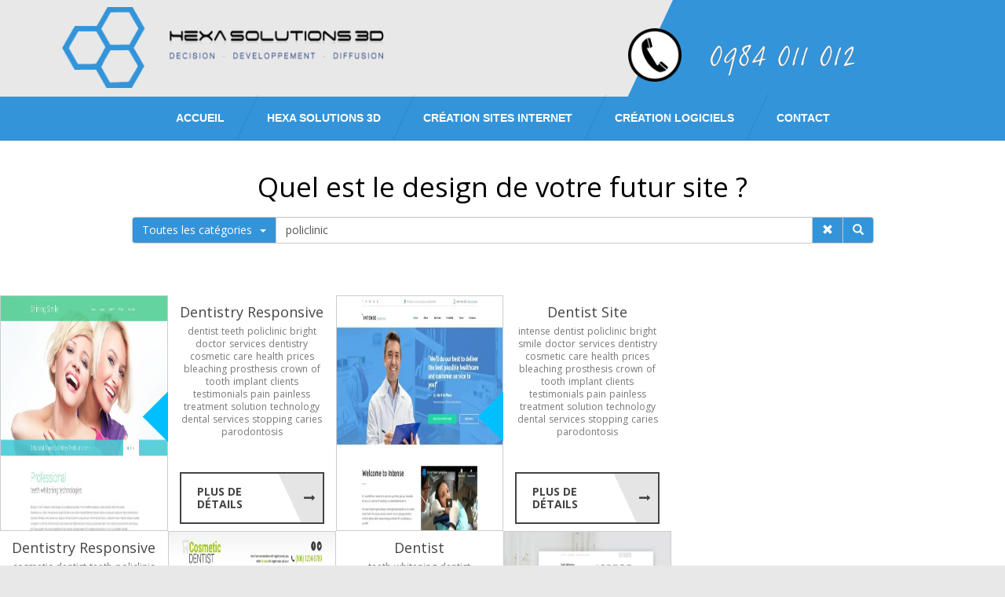

--- FILE ---
content_type: text/html; charset=UTF-8
request_url: https://www.hexasolutions3d.fr/recherche-kit-graphique.php?q=policlinic
body_size: 7251
content:
<!DOCTYPE html>
<html lang="fr">
<head>
    <title>policlinic - hexasolutions3d.fr</title><meta name="description" content="">    <meta name="viewport" content="width=device-width, initial-scale=1.0">
    <meta charset="utf-8">
    <meta name="format-detection" content="telephone=no"/>
	<meta property="og:type"                   content="article" />
	<meta property="og:title"                  content="policlinic - hexasolutions3d.fr" />
	<meta property="og:image"                  content="" />
	<meta property="og:image:secure_url"       content="" />
	<meta property="og:site_name"              content="hexasolutions3d.fr" />
	<meta property="og:description"            content="" />
	<meta property="og:url"                    content="https://www.hexasolutions3d.fr/recherche-kit-graphique.php?q=policlinic" />
    <link rel="shortcut icon" href="/img/favicon.png?v=4">
		
		<link href='https://fonts.googleapis.com/css?family=Raleway:400,500,600,700,800,900,300' rel='stylesheet' type='text/css'>
		<link href='https://fonts.googleapis.com/css?family=Open+Sans:400,600,700,800' rel='stylesheet' type='text/css'>
	<link href="https://plus.google.com/+Hexasolutions3dFr" rel="publisher" /><meta name="msvalidate.01" content="B7BEAB68BC1B24CCAA3DF46B0E774B33" />    <!-- <link rel="stylesheet" href="/css/bootstrap.min.css"> -->
    <link rel="stylesheet" href="https://maxcdn.bootstrapcdn.com/bootstrap/3.3.7/css/bootstrap.min.css" integrity="sha384-BVYiiSIFeK1dGmJRAkycuHAHRg32OmUcww7on3RYdg4Va+PmSTsz/K68vbdEjh4u" crossorigin="anonymous">
    <link rel="stylesheet" href="/rs-plugin/css/settings.css" media="screen" />
    <link rel="stylesheet" href="/css/owl.carousel.css">
    <link rel="stylesheet" href="/css/owl.theme.css">
    <link rel="stylesheet" href="/css/owl.transitions.css">
    <link rel="stylesheet" href="/css/jquery.sidr.dark.css">
       <link rel="stylesheet" href="/css/fancb/jquery.fancybox.css">
    <link rel="stylesheet" href="/css/animate.css">
    <link rel="stylesheet" href="/css/normalize.css">
    <link rel="stylesheet" href="/css/main.css">
    <link rel="stylesheet" href="/css/style.css">
    <link rel="stylesheet" href="/css/responsive.css">
    <script src="/js/vendor/modernizr-2.8.3.min.js"></script>
    <link rel="stylesheet" href="/css/horizontal.css">
    <link rel="stylesheet" href="/css/mailform.css">
	<link rel="stylesheet" href="/css/jquery-ui.min.css">
	<link rel="stylesheet" href="/css/jquery-ui.theme.min.css">
	<link rel="stylesheet" href="/css/jquery-ui.structure.min.css">
	<link rel="stylesheet" href="/css/css_jerome.css">
    <!--[if lt IE 9]>
    <html class="lt-ie9">
    <div style=' clear: both; text-align:center; position: relative;'>
      <a href="http://windows.microsoft.com/en-US/internet-explorer/..">
        <img src="images/ie8-panel/warning_bar_0000_us.jpg" border="0" height="42" width="820"
             alt="You are using an outdated browser. For a faster, safer browsing experience, upgrade for free today."/>
      </a>
    </div>
    <script src="js/html5shiv.js"></script>
    <![endif]-->
		
</head>

<body class="">
<header style="width:100%;overflow:hidden">
    <div class="container">
        <div class="row">
            <div class="col-xs-8 col-sm-10 col-md-8">
                <div class="logo">
                    <a href="/"><img src="/images/logo_01.png" alt=""></a>
                </div>
            </div>
            <!-- Debut Menu Responsive -->
            <div class="hidden-md hidden-lg">
                <div class="cart-and-search pull-right ">
                    <div class="col-xs-4 col-sm-2 col-md-4">
                        <div class="side-menu-icon_2">
                            <ul>
                                <li class="sb-open-left "><a id="right-menu" href="#right-menu"><i class="fa fa-bars mini_menu"></i></a></li>
                            </ul>
                        </div>
                    </div>
                </div>
            </div>
            <!-- Fin Menu Responsive -->

            <!-- Début Menu Droite -->
            <div class="hidden-xs hidden-sm">
                <div class="cart-and-search">
                    <div class="side-menu-icon" style="float: inherit;">
                        <!-- <div class="col-md-1 col-lg-1"></div>
                        <div class="col-md-1 col-lg-1"><a id="right-menu" href="contact.html"><img src="/images/phone.png" alt=""></a></div>
                        <div class="col-md-1 col-lg-1"><a id="right-menu" target="_blank" href="https://fr-fr.facebook.com/hs3d.creation.web.logiciels/"><i class="fa fa-facebook-square" style="font-size: 60px; color: #fff;"></i></div>
                        <div class="col-md-1 col-lg-1"><a id="right-menu" target="_blank" href="https://plus.google.com/+Hexasolutions3dFr"><i class="fa fa-google-plus-square" style="font-size: 60px; color: #fff;"></i></div>  
                    </div> -->
						<div class="col-md-1">
							<img src="/images/phone.png" alt=""></a>
						</div>
						<div class="col-xs-3 col-sm-1 col-md-3 ">
							<img src="/images/tel.png" alt="" style="width: 80%; padding-top: 10px;" class=" wow fadeInLeft">
						</div>
					</div>
                </div>
            </div>
            <!-- Fin Menu Droite -->
        </div>
    </div>
</header>
<div id="sidr-right" class="sidr right" style="display: none;">
    <div class="side-menu" style="font-size:25px;">
        <nav>
          <ul>
            <li><a href="./">Accueil</a></li>
            <li><a href="/a-propos.html"><strong>Hexa Solutions 3D</strong></a></li>
            <li><a href="/portfolio.php">Création Sites Internet</a>
                <ul class="uk-nav-sub">
                    <li><a href="/site-vitrine.html"> Créer un Site Vitrine</a></li><li><a href="/prestations-e-commerce.php"> Créer un Site E-Commerce</a></li><li><a href="/reseaux-sociaux.html"> Réseaux sociaux</a></li><li><a href="/hebergement.html"> Hébergement</a></li><li><a href="/prestations-creation-site-internet-institutionnel.php"> Créer un Site institutionnel</a></li><li><a href="/web-design.html"> Web Design</a></li><li><a href="/redaction-web.html"> Rédaction Web</a></li>                </ul>
            </li>
            <li><a href="/prestations-logiciels.html">Création Logiciels</a></li>
            <li><a href="contact.php">Contact</a></li>
          </ul>
      </nav>
  </div>
</div>
<!-- End header -->
<!-- Start main menu -->
<div class="main-menu">
    <div class="container">
        <div class="row">
            <div class="menu">
                <nav>
                    <ul>
                        <li><a href="./">Accueil</a></li>
                        <li><a href="/a-propos.html"><strong>Hexa Solutions 3D</strong></a>
							 
						</li>
                        <li><a href="portfolio.php">Création Sites Internet</a>
                            <div class="one-collam-menu">
                                <div class="mega-menu">
                                    <ul >
                                        <li><a href="/site-vitrine.html"> Créer un Site Vitrine</a></li><li><a href="/prestations-e-commerce.php"> Créer un Site E-Commerce</a></li><li><a href="/reseaux-sociaux.html"> Réseaux sociaux</a></li><li><a href="/hebergement.html"> Hébergement</a></li><li><a href="/prestations-creation-site-internet-institutionnel.php"> Créer un Site institutionnel</a></li><li><a href="/web-design.html"> Web Design</a></li><li><a href="/redaction-web.html"> Rédaction Web</a></li><li><a href="/portfolio.php">Portfolio Web</a></li>
										  <li><a href="/recherche-kit-graphique.php">Kits Graphiques</a></li>
                                    </ul>
                                </div>
                            </div>
                        </li>
                        <li><a href="/prestations-logiciels.html">Création Logiciels</a></li>
                        <li><a href="contact.php">Contact</a></li>
                    </ul>       
                </nav>
            </div>
        </div>
    </div>
</div>
<!-- End main menu -->
	<!--========================================================
														CONTENT
	=========================================================-->





    <section>
	<div class="our-work-area2">
		<div class="container">
			<div class="row">
				<div class="col-xs-12 col-sm-12 col-md-12">
	<div class="row">
		<div class="col-lg-10 col-lg-offset-1">
		<h2 class=" wow fadeInLeft" data-wow-delay="0.2s" id="titre_recherche">Quel est le design de votre futur site ?</h2>
		<form id="searchForm" name="moteurSubmit" method="GET" action="/recherche-kit-graphique.php">
			<div class="input-group">
			
				<div class="input-group-btn">
				
					<button type="button" class="btn btn-default dropdown-toggle" data-toggle="dropdown" aria-haspopup="true" aria-expanded="false">Toutes les catégories<span class="recherche caret"></span></button>
					<ul class="dropdown-menu">
						<li><a href="/recherche-kit-graphique.php?cate=0&q=policlinic">Toutes les catégories</a></li>
						</ul>
				</div>

				<input class="form-control" type="text" value="policlinic" name="q" id="moteur" placeholder="Veuillez saisir votre recherche"/>
				<span class="input-group-btn">
					<button class="btn btn-default" id="razRech" ><span class="glyphicon glyphicon-remove"></span></button>
					<script type="text/javascript">  
					
</script>
				</span>
				<span class="input-group-btn">
					<button class="btn btn-default" type="submit"><span class="glyphicon glyphicon-search"></span></button>
				</span>
				
			</div>
		</form>	
		</div>
	</div>					<br/>
					<span id="affiche"></span>
	
				</div>
			</div>
		</div>
		
			
			
		<div class="our-work-gallery"> 
			<div class="recent-post-box">                    
					<div class="postImage">
                        <a class="cbp-caption" href="detail-kit-graphique-8122-dentistry-responsive.php">
                            <div class="recent-image">
                                <img src="https://s.tmimgcdn.com/scr/57800/dentistry-responsive-website-template_57891-big.jpg?width=450&height=320" alt="Dentistry Responsive" style="height:300px;border:1px solid #ccc">
                                <div class="recent-caption">
                                    <p><a href="detail-kit-graphique-8122-dentistry-responsive.php">Dentistry Responsive</a></p>
                                </div>
                            </div>
                        </a>
                    </div>	<div class="postDesc text-center">
                        <a class="cbp-l-grid-blog-title" href="detail-kit-graphique-8122-dentistry-responsive.php">Dentistry Responsive</a>
                        <div class="su-pgrid-meta">
							<span class="cpb-category"><a href="recherche-kit-graphique.php?q=dentist"> dentist</a></span>
							<span class="cpb-category"><a href="recherche-kit-graphique.php?q=teeth"> teeth</a></span>
							<span class="cpb-category"><a href="recherche-kit-graphique.php?q=policlinic"> policlinic</a></span>
							<span class="cpb-category"><a href="recherche-kit-graphique.php?q=bright"> bright</a></span>
							<span class="cpb-category"><a href="recherche-kit-graphique.php?q=doctor"> doctor</a></span>
							<span class="cpb-category"><a href="recherche-kit-graphique.php?q=services"> services</a></span>
							<span class="cpb-category"><a href="recherche-kit-graphique.php?q=dentistry"> dentistry</a></span>
							<span class="cpb-category"><a href="recherche-kit-graphique.php?q=cosmetic"> cosmetic</a></span>
							<span class="cpb-category"><a href="recherche-kit-graphique.php?q=care"> care</a></span>
							<span class="cpb-category"><a href="recherche-kit-graphique.php?q=health"> health</a></span>
							<span class="cpb-category"><a href="recherche-kit-graphique.php?q=prices"> prices</a></span>
							<span class="cpb-category"><a href="recherche-kit-graphique.php?q=bleaching"> bleaching</a></span>
							<span class="cpb-category"><a href="recherche-kit-graphique.php?q=prosthesis"> prosthesis</a></span>
							<span class="cpb-category"><a href="recherche-kit-graphique.php?q=crown"> crown</a></span>
							<span class="cpb-category"><a href="recherche-kit-graphique.php?q=of"> of</a></span>
							<span class="cpb-category"><a href="recherche-kit-graphique.php?q=tooth"> tooth</a></span>
							<span class="cpb-category"><a href="recherche-kit-graphique.php?q=implant"> implant</a></span>
							<span class="cpb-category"><a href="recherche-kit-graphique.php?q=clients"> clients</a></span>
							<span class="cpb-category"><a href="recherche-kit-graphique.php?q=testimonials"> testimonials</a></span>
							<span class="cpb-category"><a href="recherche-kit-graphique.php?q=pain"> pain</a></span>
							<span class="cpb-category"><a href="recherche-kit-graphique.php?q=painless"> painless</a></span>
							<span class="cpb-category"><a href="recherche-kit-graphique.php?q=treatment"> treatment</a></span>
							<span class="cpb-category"><a href="recherche-kit-graphique.php?q=solution"> solution</a></span>
							<span class="cpb-category"><a href="recherche-kit-graphique.php?q=technology"> technology</a></span>
							<span class="cpb-category"><a href="recherche-kit-graphique.php?q=dental"> dental</a></span>
							<span class="cpb-category"><a href="recherche-kit-graphique.php?q=services"> services</a></span>
							<span class="cpb-category"><a href="recherche-kit-graphique.php?q=stopping"> stopping</a></span>
							<span class="cpb-category"><a href="recherche-kit-graphique.php?q=caries"> caries</a></span>
							<span class="cpb-category"><a href="recherche-kit-graphique.php?q=parodontosis"> parodontosis</a></span>
                            
                        </div>
                        <p class="cbp-l-grid-blog-desc"><br/><br/><a class="readon border large black" href="detail-kit-graphique-8122-dentistry-responsive.php" title="Dentistry Responsive">Plus de Détails</a></p>
                    </div>
		
			</div> 
			<div class="recent-post-box">                    
					<div class="postImage">
                        <a class="cbp-caption" href="detail-kit-graphique-8421-dentist-site.php">
                            <div class="recent-image">
                                <img src="https://s.tmimgcdn.com/scr/58800/intense-dental-clinic-website-template_58880-original.jpg?width=450&height=320" alt="Dentist Site" style="height:300px;border:1px solid #ccc">
                                <div class="recent-caption">
                                    <p><a href="detail-kit-graphique-8421-dentist-site.php">Dentist Site</a></p>
                                </div>
                            </div>
                        </a>
                    </div>	<div class="postDesc text-center">
                        <a class="cbp-l-grid-blog-title" href="detail-kit-graphique-8421-dentist-site.php">Dentist Site</a>
                        <div class="su-pgrid-meta">
							<span class="cpb-category"><a href="recherche-kit-graphique.php?q=intense"> intense</a></span>
							<span class="cpb-category"><a href="recherche-kit-graphique.php?q=dentist"> dentist</a></span>
							<span class="cpb-category"><a href="recherche-kit-graphique.php?q=policlinic"> policlinic</a></span>
							<span class="cpb-category"><a href="recherche-kit-graphique.php?q=bright"> bright</a></span>
							<span class="cpb-category"><a href="recherche-kit-graphique.php?q=smile"> smile</a></span>
							<span class="cpb-category"><a href="recherche-kit-graphique.php?q=doctor"> doctor</a></span>
							<span class="cpb-category"><a href="recherche-kit-graphique.php?q=services"> services</a></span>
							<span class="cpb-category"><a href="recherche-kit-graphique.php?q=dentistry"> dentistry</a></span>
							<span class="cpb-category"><a href="recherche-kit-graphique.php?q=cosmetic"> cosmetic</a></span>
							<span class="cpb-category"><a href="recherche-kit-graphique.php?q=care"> care</a></span>
							<span class="cpb-category"><a href="recherche-kit-graphique.php?q=health"> health</a></span>
							<span class="cpb-category"><a href="recherche-kit-graphique.php?q=prices"> prices</a></span>
							<span class="cpb-category"><a href="recherche-kit-graphique.php?q=bleaching"> bleaching</a></span>
							<span class="cpb-category"><a href="recherche-kit-graphique.php?q=prosthesis"> prosthesis</a></span>
							<span class="cpb-category"><a href="recherche-kit-graphique.php?q=crown"> crown</a></span>
							<span class="cpb-category"><a href="recherche-kit-graphique.php?q=of"> of</a></span>
							<span class="cpb-category"><a href="recherche-kit-graphique.php?q=tooth"> tooth</a></span>
							<span class="cpb-category"><a href="recherche-kit-graphique.php?q=implant"> implant</a></span>
							<span class="cpb-category"><a href="recherche-kit-graphique.php?q=clients"> clients</a></span>
							<span class="cpb-category"><a href="recherche-kit-graphique.php?q=testimonials"> testimonials</a></span>
							<span class="cpb-category"><a href="recherche-kit-graphique.php?q=pain"> pain</a></span>
							<span class="cpb-category"><a href="recherche-kit-graphique.php?q=painless"> painless</a></span>
							<span class="cpb-category"><a href="recherche-kit-graphique.php?q=treatment"> treatment</a></span>
							<span class="cpb-category"><a href="recherche-kit-graphique.php?q=solution"> solution</a></span>
							<span class="cpb-category"><a href="recherche-kit-graphique.php?q=technology"> technology</a></span>
							<span class="cpb-category"><a href="recherche-kit-graphique.php?q=dental"> dental</a></span>
							<span class="cpb-category"><a href="recherche-kit-graphique.php?q=services"> services</a></span>
							<span class="cpb-category"><a href="recherche-kit-graphique.php?q=stopping"> stopping</a></span>
							<span class="cpb-category"><a href="recherche-kit-graphique.php?q=caries"> caries</a></span>
							<span class="cpb-category"><a href="recherche-kit-graphique.php?q=parodontosis"> parodontosis</a></span>
                            
                        </div>
                        <p class="cbp-l-grid-blog-desc"><br/><br/><a class="readon border large black" href="detail-kit-graphique-8421-dentist-site.php" title="Dentist Site">Plus de Détails</a></p>
                    </div>
		
			</div> 
			<div class="recent-post-box">	<div class="postDesc text-center">
                        <a class="cbp-l-grid-blog-title" href="detail-kit-graphique-6533-dentistry-responsive.php">Dentistry Responsive</a>
                        <div class="su-pgrid-meta">
							<span class="cpb-category"><a href="recherche-kit-graphique.php?q=cosmetic"> cosmetic</a></span>
							<span class="cpb-category"><a href="recherche-kit-graphique.php?q=dentist"> dentist</a></span>
							<span class="cpb-category"><a href="recherche-kit-graphique.php?q=teeth"> teeth</a></span>
							<span class="cpb-category"><a href="recherche-kit-graphique.php?q=policlinic"> policlinic</a></span>
							<span class="cpb-category"><a href="recherche-kit-graphique.php?q=bright"> bright</a></span>
							<span class="cpb-category"><a href="recherche-kit-graphique.php?q=smile"> smile</a></span>
							<span class="cpb-category"><a href="recherche-kit-graphique.php?q=doctor"> doctor</a></span>
							<span class="cpb-category"><a href="recherche-kit-graphique.php?q=services"> services</a></span>
							<span class="cpb-category"><a href="recherche-kit-graphique.php?q=dentistry"> dentistry</a></span>
							<span class="cpb-category"><a href="recherche-kit-graphique.php?q=cosmetic"> cosmetic</a></span>
							<span class="cpb-category"><a href="recherche-kit-graphique.php?q=care"> care</a></span>
							<span class="cpb-category"><a href="recherche-kit-graphique.php?q=health"> health</a></span>
							<span class="cpb-category"><a href="recherche-kit-graphique.php?q=prices"> prices</a></span>
							<span class="cpb-category"><a href="recherche-kit-graphique.php?q=bleaching"> bleaching</a></span>
							<span class="cpb-category"><a href="recherche-kit-graphique.php?q=prosthesis"> prosthesis</a></span>
							<span class="cpb-category"><a href="recherche-kit-graphique.php?q=crown"> crown</a></span>
							<span class="cpb-category"><a href="recherche-kit-graphique.php?q=of"> of</a></span>
							<span class="cpb-category"><a href="recherche-kit-graphique.php?q=tooth"> tooth</a></span>
							<span class="cpb-category"><a href="recherche-kit-graphique.php?q=implant"> implant</a></span>
							<span class="cpb-category"><a href="recherche-kit-graphique.php?q=clients"> clients</a></span>
							<span class="cpb-category"><a href="recherche-kit-graphique.php?q=testimonials"> testimonials</a></span>
							<span class="cpb-category"><a href="recherche-kit-graphique.php?q=pain"> pain</a></span>
							<span class="cpb-category"><a href="recherche-kit-graphique.php?q=painless"> painless</a></span>
							<span class="cpb-category"><a href="recherche-kit-graphique.php?q=treatment"> treatment</a></span>
							<span class="cpb-category"><a href="recherche-kit-graphique.php?q=solution"> solution</a></span>
							<span class="cpb-category"><a href="recherche-kit-graphique.php?q=technology"> technology</a></span>
							<span class="cpb-category"><a href="recherche-kit-graphique.php?q=dental"> dental</a></span>
							<span class="cpb-category"><a href="recherche-kit-graphique.php?q=services"> services</a></span>
							<span class="cpb-category"><a href="recherche-kit-graphique.php?q=stopping"> stopping</a></span>
							<span class="cpb-category"><a href="recherche-kit-graphique.php?q=caries"> caries</a></span>
							<span class="cpb-category"><a href="recherche-kit-graphique.php?q=parodontosis"> parodontosis</a></span>
                            
                        </div>
                        <p class="cbp-l-grid-blog-desc"><br/><br/><a class="readon border large black" href="detail-kit-graphique-6533-dentistry-responsive.php" title="Dentistry Responsive">Plus de Détails</a></p>
                    </div>
		                    
					<div class="postImage postimage-meddil">
                        <a class="cbp-caption" href="detail-kit-graphique-6533-dentistry-responsive.php">
                            <div class="recent-image">
                                <img src="https://s.tmimgcdn.com/scr/50400/dentistry-responsive-website-template_50449-big.jpg?width=450&height=320" alt="Dentistry Responsive" style="height:300px;border:1px solid #ccc">
                                <div class="recent-caption">
                                    <p><a href="detail-kit-graphique-6533-dentistry-responsive.php">Dentistry Responsive</a></p>
                                </div>
                            </div>
                        </a>
                    </div>
			</div> 
			<div class="recent-post-box">	<div class="postDesc text-center">
                        <a class="cbp-l-grid-blog-title" href="detail-kit-graphique-8358-dentist.php">Dentist</a>
                        <div class="su-pgrid-meta">
							<span class="cpb-category"><a href="recherche-kit-graphique.php?q=teeth"> teeth</a></span>
							<span class="cpb-category"><a href="recherche-kit-graphique.php?q=whitening"> whitening</a></span>
							<span class="cpb-category"><a href="recherche-kit-graphique.php?q=dentist"> dentist</a></span>
							<span class="cpb-category"><a href="recherche-kit-graphique.php?q=policlinic"> policlinic</a></span>
							<span class="cpb-category"><a href="recherche-kit-graphique.php?q=bright"> bright</a></span>
							<span class="cpb-category"><a href="recherche-kit-graphique.php?q=smile"> smile</a></span>
							<span class="cpb-category"><a href="recherche-kit-graphique.php?q=doctor"> doctor</a></span>
							<span class="cpb-category"><a href="recherche-kit-graphique.php?q=services"> services</a></span>
							<span class="cpb-category"><a href="recherche-kit-graphique.php?q=dentistry"> dentistry</a></span>
							<span class="cpb-category"><a href="recherche-kit-graphique.php?q=cosmetic"> cosmetic</a></span>
							<span class="cpb-category"><a href="recherche-kit-graphique.php?q=care"> care</a></span>
							<span class="cpb-category"><a href="recherche-kit-graphique.php?q=health"> health</a></span>
							<span class="cpb-category"><a href="recherche-kit-graphique.php?q=prices"> prices</a></span>
							<span class="cpb-category"><a href="recherche-kit-graphique.php?q=bleaching"> bleaching</a></span>
							<span class="cpb-category"><a href="recherche-kit-graphique.php?q=prosthesis"> prosthesis</a></span>
							<span class="cpb-category"><a href="recherche-kit-graphique.php?q=crown"> crown</a></span>
							<span class="cpb-category"><a href="recherche-kit-graphique.php?q=of"> of</a></span>
							<span class="cpb-category"><a href="recherche-kit-graphique.php?q=tooth"> tooth</a></span>
							<span class="cpb-category"><a href="recherche-kit-graphique.php?q=implant"> implant</a></span>
							<span class="cpb-category"><a href="recherche-kit-graphique.php?q=clients"> clients</a></span>
							<span class="cpb-category"><a href="recherche-kit-graphique.php?q=testimonials"> testimonials</a></span>
							<span class="cpb-category"><a href="recherche-kit-graphique.php?q=pain"> pain</a></span>
							<span class="cpb-category"><a href="recherche-kit-graphique.php?q=painless"> painless</a></span>
							<span class="cpb-category"><a href="recherche-kit-graphique.php?q=treatment"> treatment</a></span>
							<span class="cpb-category"><a href="recherche-kit-graphique.php?q=solution"> solution</a></span>
							<span class="cpb-category"><a href="recherche-kit-graphique.php?q=technology"> technology</a></span>
							<span class="cpb-category"><a href="recherche-kit-graphique.php?q=dental"> dental</a></span>
							<span class="cpb-category"><a href="recherche-kit-graphique.php?q=services"> services</a></span>
							<span class="cpb-category"><a href="recherche-kit-graphique.php?q=stopping"> stopping</a></span>
							<span class="cpb-category"><a href="recherche-kit-graphique.php?q=caries"> caries</a></span>
							<span class="cpb-category"><a href="recherche-kit-graphique.php?q=parodontosis"> parodontosis</a></span>
                            
                        </div>
                        <p class="cbp-l-grid-blog-desc"><br/><br/><a class="readon border large black" href="detail-kit-graphique-8358-dentist.php" title="Dentist">Plus de Détails</a></p>
                    </div>
		                    
					<div class="postImage postimage-meddil">
                        <a class="cbp-caption" href="detail-kit-graphique-8358-dentist.php">
                            <div class="recent-image">
                                <img src="https://s.tmimgcdn.com/scr/58500/teeth-whitening-website-template_58563-big.jpg?width=450&height=320" alt="Dentist" style="height:300px;border:1px solid #ccc">
                                <div class="recent-caption">
                                    <p><a href="detail-kit-graphique-8358-dentist.php">Dentist</a></p>
                                </div>
                            </div>
                        </a>
                    </div>
			</div> 
			<div class="recent-post-box">                    
					<div class="postImage">
                        <a class="cbp-caption" href="detail-kit-graphique-6374-dentistry-responsive.php">
                            <div class="recent-image">
                                <img src="https://s.tmimgcdn.com/scr/49100/dentistry-responsive-website-template_49114-big.jpg?width=450&height=320" alt="Dentistry Responsive" style="height:300px;border:1px solid #ccc">
                                <div class="recent-caption">
                                    <p><a href="detail-kit-graphique-6374-dentistry-responsive.php">Dentistry Responsive</a></p>
                                </div>
                            </div>
                        </a>
                    </div>	<div class="postDesc text-center">
                        <a class="cbp-l-grid-blog-title" href="detail-kit-graphique-6374-dentistry-responsive.php">Dentistry Responsive</a>
                        <div class="su-pgrid-meta">
							<span class="cpb-category"><a href="recherche-kit-graphique.php?q=happy"> happy</a></span>
							<span class="cpb-category"><a href="recherche-kit-graphique.php?q=smile"> smile</a></span>
							<span class="cpb-category"><a href="recherche-kit-graphique.php?q=dentistry"> dentistry</a></span>
							<span class="cpb-category"><a href="recherche-kit-graphique.php?q=dental"> dental</a></span>
							<span class="cpb-category"><a href="recherche-kit-graphique.php?q=teeth"> teeth</a></span>
							<span class="cpb-category"><a href="recherche-kit-graphique.php?q=policlinic"> policlinic</a></span>
							<span class="cpb-category"><a href="recherche-kit-graphique.php?q=bright"> bright</a></span>
							<span class="cpb-category"><a href="recherche-kit-graphique.php?q=smile"> smile</a></span>
							<span class="cpb-category"><a href="recherche-kit-graphique.php?q=doctor"> doctor</a></span>
							<span class="cpb-category"><a href="recherche-kit-graphique.php?q=services"> services</a></span>
							<span class="cpb-category"><a href="recherche-kit-graphique.php?q=dentistry"> dentistry</a></span>
							<span class="cpb-category"><a href="recherche-kit-graphique.php?q=cosmetic"> cosmetic</a></span>
							<span class="cpb-category"><a href="recherche-kit-graphique.php?q=care"> care</a></span>
							<span class="cpb-category"><a href="recherche-kit-graphique.php?q=health"> health</a></span>
							<span class="cpb-category"><a href="recherche-kit-graphique.php?q=prices"> prices</a></span>
							<span class="cpb-category"><a href="recherche-kit-graphique.php?q=bleaching"> bleaching</a></span>
							<span class="cpb-category"><a href="recherche-kit-graphique.php?q=prosthesis"> prosthesis</a></span>
							<span class="cpb-category"><a href="recherche-kit-graphique.php?q=crown"> crown</a></span>
							<span class="cpb-category"><a href="recherche-kit-graphique.php?q=of"> of</a></span>
							<span class="cpb-category"><a href="recherche-kit-graphique.php?q=tooth"> tooth</a></span>
							<span class="cpb-category"><a href="recherche-kit-graphique.php?q=implant"> implant</a></span>
							<span class="cpb-category"><a href="recherche-kit-graphique.php?q=clients"> clients</a></span>
							<span class="cpb-category"><a href="recherche-kit-graphique.php?q=testimonials"> testimonials</a></span>
							<span class="cpb-category"><a href="recherche-kit-graphique.php?q=pain"> pain</a></span>
							<span class="cpb-category"><a href="recherche-kit-graphique.php?q=painless"> painless</a></span>
							<span class="cpb-category"><a href="recherche-kit-graphique.php?q=treatment"> treatment</a></span>
							<span class="cpb-category"><a href="recherche-kit-graphique.php?q=solution"> solution</a></span>
							<span class="cpb-category"><a href="recherche-kit-graphique.php?q=technology"> technology</a></span>
							<span class="cpb-category"><a href="recherche-kit-graphique.php?q=dental"> dental</a></span>
							<span class="cpb-category"><a href="recherche-kit-graphique.php?q=services"> services</a></span>
							<span class="cpb-category"><a href="recherche-kit-graphique.php?q=stopping"> stopping</a></span>
							<span class="cpb-category"><a href="recherche-kit-graphique.php?q=caries"> caries</a></span>
							<span class="cpb-category"><a href="recherche-kit-graphique.php?q=parodontosis"> parodontosis</a></span>
                            
                        </div>
                        <p class="cbp-l-grid-blog-desc"><br/><br/><a class="readon border large black" href="detail-kit-graphique-6374-dentistry-responsive.php" title="Dentistry Responsive">Plus de Détails</a></p>
                    </div>
		
			</div> 
			<div class="recent-post-box">                    
					<div class="postImage">
                        <a class="cbp-caption" href="detail-kit-graphique-7688-dentistry-responsive.php">
                            <div class="recent-image">
                                <img src="https://s.tmimgcdn.com/scr/55000/dentistry-responsive-website-template_55002-big.jpg?width=450&height=320" alt="Dentistry Responsive" style="height:300px;border:1px solid #ccc">
                                <div class="recent-caption">
                                    <p><a href="detail-kit-graphique-7688-dentistry-responsive.php">Dentistry Responsive</a></p>
                                </div>
                            </div>
                        </a>
                    </div>	<div class="postDesc text-center">
                        <a class="cbp-l-grid-blog-title" href="detail-kit-graphique-7688-dentistry-responsive.php">Dentistry Responsive</a>
                        <div class="su-pgrid-meta">
							<span class="cpb-category"><a href="recherche-kit-graphique.php?q=dentist"> dentist</a></span>
							<span class="cpb-category"><a href="recherche-kit-graphique.php?q=teeth"> teeth</a></span>
							<span class="cpb-category"><a href="recherche-kit-graphique.php?q=policlinic"> policlinic</a></span>
							<span class="cpb-category"><a href="recherche-kit-graphique.php?q=bright"> bright</a></span>
							<span class="cpb-category"><a href="recherche-kit-graphique.php?q=doctor"> doctor</a></span>
							<span class="cpb-category"><a href="recherche-kit-graphique.php?q=services"> services</a></span>
							<span class="cpb-category"><a href="recherche-kit-graphique.php?q=dentistry"> dentistry</a></span>
							<span class="cpb-category"><a href="recherche-kit-graphique.php?q=cosmetic"> cosmetic</a></span>
							<span class="cpb-category"><a href="recherche-kit-graphique.php?q=care"> care</a></span>
							<span class="cpb-category"><a href="recherche-kit-graphique.php?q=health"> health</a></span>
							<span class="cpb-category"><a href="recherche-kit-graphique.php?q=prices"> prices</a></span>
							<span class="cpb-category"><a href="recherche-kit-graphique.php?q=bleaching"> bleaching</a></span>
							<span class="cpb-category"><a href="recherche-kit-graphique.php?q=prosthesis"> prosthesis</a></span>
							<span class="cpb-category"><a href="recherche-kit-graphique.php?q=crown"> crown</a></span>
							<span class="cpb-category"><a href="recherche-kit-graphique.php?q=of"> of</a></span>
							<span class="cpb-category"><a href="recherche-kit-graphique.php?q=tooth"> tooth</a></span>
							<span class="cpb-category"><a href="recherche-kit-graphique.php?q=implant"> implant</a></span>
							<span class="cpb-category"><a href="recherche-kit-graphique.php?q=clients"> clients</a></span>
							<span class="cpb-category"><a href="recherche-kit-graphique.php?q=testimonials"> testimonials</a></span>
							<span class="cpb-category"><a href="recherche-kit-graphique.php?q=pain"> pain</a></span>
							<span class="cpb-category"><a href="recherche-kit-graphique.php?q=painless"> painless</a></span>
							<span class="cpb-category"><a href="recherche-kit-graphique.php?q=treatment"> treatment</a></span>
							<span class="cpb-category"><a href="recherche-kit-graphique.php?q=solution"> solution</a></span>
							<span class="cpb-category"><a href="recherche-kit-graphique.php?q=technology"> technology</a></span>
							<span class="cpb-category"><a href="recherche-kit-graphique.php?q=dental"> dental</a></span>
							<span class="cpb-category"><a href="recherche-kit-graphique.php?q=services"> services</a></span>
							<span class="cpb-category"><a href="recherche-kit-graphique.php?q=stopping"> stopping</a></span>
							<span class="cpb-category"><a href="recherche-kit-graphique.php?q=caries"> caries</a></span>
							<span class="cpb-category"><a href="recherche-kit-graphique.php?q=parodontosis"> parodontosis</a></span>
                            
                        </div>
                        <p class="cbp-l-grid-blog-desc"><br/><br/><a class="readon border large black" href="detail-kit-graphique-7688-dentistry-responsive.php" title="Dentistry Responsive">Plus de Détails</a></p>
                    </div>
		
			</div> 
			<div class="recent-post-box">	<div class="postDesc text-center">
                        <a class="cbp-l-grid-blog-title" href="detail-kit-graphique-8275-dentist.php">Dentist</a>
                        <div class="su-pgrid-meta">
							<span class="cpb-category"><a href="recherche-kit-graphique.php?q=dentist"> dentist</a></span>
							<span class="cpb-category"><a href="recherche-kit-graphique.php?q=teeth"> teeth</a></span>
							<span class="cpb-category"><a href="recherche-kit-graphique.php?q=policlinic"> policlinic</a></span>
							<span class="cpb-category"><a href="recherche-kit-graphique.php?q=bright"> bright</a></span>
							<span class="cpb-category"><a href="recherche-kit-graphique.php?q=smile"> smile</a></span>
							<span class="cpb-category"><a href="recherche-kit-graphique.php?q=doctor"> doctor</a></span>
							<span class="cpb-category"><a href="recherche-kit-graphique.php?q=services"> services</a></span>
							<span class="cpb-category"><a href="recherche-kit-graphique.php?q=dentistry"> dentistry</a></span>
							<span class="cpb-category"><a href="recherche-kit-graphique.php?q=cosmetic"> cosmetic</a></span>
							<span class="cpb-category"><a href="recherche-kit-graphique.php?q=care"> care</a></span>
							<span class="cpb-category"><a href="recherche-kit-graphique.php?q=health"> health</a></span>
							<span class="cpb-category"><a href="recherche-kit-graphique.php?q=prices"> prices</a></span>
							<span class="cpb-category"><a href="recherche-kit-graphique.php?q=bleaching"> bleaching</a></span>
							<span class="cpb-category"><a href="recherche-kit-graphique.php?q=prosthesis"> prosthesis</a></span>
							<span class="cpb-category"><a href="recherche-kit-graphique.php?q=crown"> crown</a></span>
							<span class="cpb-category"><a href="recherche-kit-graphique.php?q=of"> of</a></span>
							<span class="cpb-category"><a href="recherche-kit-graphique.php?q=tooth"> tooth</a></span>
							<span class="cpb-category"><a href="recherche-kit-graphique.php?q=implant"> implant</a></span>
							<span class="cpb-category"><a href="recherche-kit-graphique.php?q=clients"> clients</a></span>
							<span class="cpb-category"><a href="recherche-kit-graphique.php?q=testimonials"> testimonials</a></span>
							<span class="cpb-category"><a href="recherche-kit-graphique.php?q=pain"> pain</a></span>
							<span class="cpb-category"><a href="recherche-kit-graphique.php?q=painless"> painless</a></span>
							<span class="cpb-category"><a href="recherche-kit-graphique.php?q=treatment"> treatment</a></span>
							<span class="cpb-category"><a href="recherche-kit-graphique.php?q=solution"> solution</a></span>
							<span class="cpb-category"><a href="recherche-kit-graphique.php?q=technology"> technology</a></span>
							<span class="cpb-category"><a href="recherche-kit-graphique.php?q=dental"> dental</a></span>
							<span class="cpb-category"><a href="recherche-kit-graphique.php?q=services"> services</a></span>
							<span class="cpb-category"><a href="recherche-kit-graphique.php?q=stopping"> stopping</a></span>
							<span class="cpb-category"><a href="recherche-kit-graphique.php?q=caries"> caries</a></span>
							<span class="cpb-category"><a href="recherche-kit-graphique.php?q=parodontosis"> parodontosis</a></span>
                            
                        </div>
                        <p class="cbp-l-grid-blog-desc"><br/><br/><a class="readon border large black" href="detail-kit-graphique-8275-dentist.php" title="Dentist">Plus de Détails</a></p>
                    </div>
		                    
					<div class="postImage postimage-meddil">
                        <a class="cbp-caption" href="detail-kit-graphique-8275-dentist.php">
                            <div class="recent-image">
                                <img src="https://s.tmimgcdn.com/scr/58200/cosmetic-dentistry-website-template_58231-big.jpg?width=450&height=320" alt="Dentist" style="height:300px;border:1px solid #ccc">
                                <div class="recent-caption">
                                    <p><a href="detail-kit-graphique-8275-dentist.php">Dentist</a></p>
                                </div>
                            </div>
                        </a>
                    </div>
			</div> 
			<div class="recent-post-box">	<div class="postDesc text-center">
                        <a class="cbp-l-grid-blog-title" href="detail-kit-graphique-7123-dentistry-responsive.php">Dentistry Responsive</a>
                        <div class="su-pgrid-meta">
							<span class="cpb-category"><a href="recherche-kit-graphique.php?q=happy"> happy</a></span>
							<span class="cpb-category"><a href="recherche-kit-graphique.php?q=smile"> smile</a></span>
							<span class="cpb-category"><a href="recherche-kit-graphique.php?q=dentist"> dentist</a></span>
							<span class="cpb-category"><a href="recherche-kit-graphique.php?q=teeth"> teeth</a></span>
							<span class="cpb-category"><a href="recherche-kit-graphique.php?q=policlinic"> policlinic</a></span>
							<span class="cpb-category"><a href="recherche-kit-graphique.php?q=bright"> bright</a></span>
							<span class="cpb-category"><a href="recherche-kit-graphique.php?q=smile"> smile</a></span>
							<span class="cpb-category"><a href="recherche-kit-graphique.php?q=doctor"> doctor</a></span>
							<span class="cpb-category"><a href="recherche-kit-graphique.php?q=services"> services</a></span>
							<span class="cpb-category"><a href="recherche-kit-graphique.php?q=dentistry"> dentistry</a></span>
							<span class="cpb-category"><a href="recherche-kit-graphique.php?q=cosmetic"> cosmetic</a></span>
							<span class="cpb-category"><a href="recherche-kit-graphique.php?q=care"> care</a></span>
							<span class="cpb-category"><a href="recherche-kit-graphique.php?q=health"> health</a></span>
							<span class="cpb-category"><a href="recherche-kit-graphique.php?q=prices"> prices</a></span>
							<span class="cpb-category"><a href="recherche-kit-graphique.php?q=bleaching"> bleaching</a></span>
							<span class="cpb-category"><a href="recherche-kit-graphique.php?q=prosthesis"> prosthesis</a></span>
							<span class="cpb-category"><a href="recherche-kit-graphique.php?q=crown"> crown</a></span>
							<span class="cpb-category"><a href="recherche-kit-graphique.php?q=of"> of</a></span>
							<span class="cpb-category"><a href="recherche-kit-graphique.php?q=tooth"> tooth</a></span>
							<span class="cpb-category"><a href="recherche-kit-graphique.php?q=implant"> implant</a></span>
							<span class="cpb-category"><a href="recherche-kit-graphique.php?q=clients"> clients</a></span>
							<span class="cpb-category"><a href="recherche-kit-graphique.php?q=testimonials"> testimonials</a></span>
							<span class="cpb-category"><a href="recherche-kit-graphique.php?q=pain"> pain</a></span>
							<span class="cpb-category"><a href="recherche-kit-graphique.php?q=painless"> painless</a></span>
							<span class="cpb-category"><a href="recherche-kit-graphique.php?q=treatment"> treatment</a></span>
							<span class="cpb-category"><a href="recherche-kit-graphique.php?q=solution"> solution</a></span>
							<span class="cpb-category"><a href="recherche-kit-graphique.php?q=technology"> technology</a></span>
							<span class="cpb-category"><a href="recherche-kit-graphique.php?q=dental"> dental</a></span>
							<span class="cpb-category"><a href="recherche-kit-graphique.php?q=services"> services</a></span>
							<span class="cpb-category"><a href="recherche-kit-graphique.php?q=stopping"> stopping</a></span>
							<span class="cpb-category"><a href="recherche-kit-graphique.php?q=caries"> caries</a></span>
							<span class="cpb-category"><a href="recherche-kit-graphique.php?q=parodontosis"> parodontosis</a></span>
                            
                        </div>
                        <p class="cbp-l-grid-blog-desc"><br/><br/><a class="readon border large black" href="detail-kit-graphique-7123-dentistry-responsive.php" title="Dentistry Responsive">Plus de Détails</a></p>
                    </div>
		                    
					<div class="postImage postimage-meddil">
                        <a class="cbp-caption" href="detail-kit-graphique-7123-dentistry-responsive.php">
                            <div class="recent-image">
                                <img src="https://s.tmimgcdn.com/scr/52300/dentistry-responsive-website-template_52394-big.jpg?width=450&height=320" alt="Dentistry Responsive" style="height:300px;border:1px solid #ccc">
                                <div class="recent-caption">
                                    <p><a href="detail-kit-graphique-7123-dentistry-responsive.php">Dentistry Responsive</a></p>
                                </div>
                            </div>
                        </a>
                    </div>
			</div> 
			<div class="recent-post-box">                    
					<div class="postImage">
                        <a class="cbp-caption" href="detail-kit-graphique-8382-dentistry-clinic-medical.php">
                            <div class="recent-image">
                                <img src="https://s.tmimgcdn.com/scr/58600/dentic-dentistry-clinic-medical-website-template_58646-big.jpg?width=450&height=320" alt="Dentistry Clinic Medical" style="height:300px;border:1px solid #ccc">
                                <div class="recent-caption">
                                    <p><a href="detail-kit-graphique-8382-dentistry-clinic-medical.php">Dentistry Clinic Medical</a></p>
                                </div>
                            </div>
                        </a>
                    </div>	<div class="postDesc text-center">
                        <a class="cbp-l-grid-blog-title" href="detail-kit-graphique-8382-dentistry-clinic-medical.php">Dentistry Clinic Medical</a>
                        <div class="su-pgrid-meta">
							<span class="cpb-category"><a href="recherche-kit-graphique.php?q=dentist"> dentist</a></span>
							<span class="cpb-category"><a href="recherche-kit-graphique.php?q=policlinic"> policlinic</a></span>
							<span class="cpb-category"><a href="recherche-kit-graphique.php?q=bright"> bright</a></span>
							<span class="cpb-category"><a href="recherche-kit-graphique.php?q=smile"> smile</a></span>
							<span class="cpb-category"><a href="recherche-kit-graphique.php?q=doctor"> doctor</a></span>
							<span class="cpb-category"><a href="recherche-kit-graphique.php?q=services"> services</a></span>
							<span class="cpb-category"><a href="recherche-kit-graphique.php?q=dentistry"> dentistry</a></span>
							<span class="cpb-category"><a href="recherche-kit-graphique.php?q=cosmetic"> cosmetic</a></span>
							<span class="cpb-category"><a href="recherche-kit-graphique.php?q=care"> care</a></span>
							<span class="cpb-category"><a href="recherche-kit-graphique.php?q=health"> health</a></span>
							<span class="cpb-category"><a href="recherche-kit-graphique.php?q=prices"> prices</a></span>
							<span class="cpb-category"><a href="recherche-kit-graphique.php?q=bleaching"> bleaching</a></span>
							<span class="cpb-category"><a href="recherche-kit-graphique.php?q=prosthesis"> prosthesis</a></span>
							<span class="cpb-category"><a href="recherche-kit-graphique.php?q=crown"> crown</a></span>
							<span class="cpb-category"><a href="recherche-kit-graphique.php?q=of"> of</a></span>
							<span class="cpb-category"><a href="recherche-kit-graphique.php?q=tooth"> tooth</a></span>
							<span class="cpb-category"><a href="recherche-kit-graphique.php?q=implant"> implant</a></span>
							<span class="cpb-category"><a href="recherche-kit-graphique.php?q=clients"> clients</a></span>
							<span class="cpb-category"><a href="recherche-kit-graphique.php?q=testimonials"> testimonials</a></span>
							<span class="cpb-category"><a href="recherche-kit-graphique.php?q=pain"> pain</a></span>
							<span class="cpb-category"><a href="recherche-kit-graphique.php?q=painless"> painless</a></span>
							<span class="cpb-category"><a href="recherche-kit-graphique.php?q=treatment"> treatment</a></span>
							<span class="cpb-category"><a href="recherche-kit-graphique.php?q=solution"> solution</a></span>
							<span class="cpb-category"><a href="recherche-kit-graphique.php?q=technology"> technology</a></span>
							<span class="cpb-category"><a href="recherche-kit-graphique.php?q=dental"> dental</a></span>
							<span class="cpb-category"><a href="recherche-kit-graphique.php?q=services"> services</a></span>
							<span class="cpb-category"><a href="recherche-kit-graphique.php?q=stopping"> stopping</a></span>
							<span class="cpb-category"><a href="recherche-kit-graphique.php?q=caries"> caries</a></span>
							<span class="cpb-category"><a href="recherche-kit-graphique.php?q=parodontosis"> parodontosis</a></span>
                            
                        </div>
                        <p class="cbp-l-grid-blog-desc"><br/><br/><a class="readon border large black" href="detail-kit-graphique-8382-dentistry-clinic-medical.php" title="Dentistry Clinic Medical">Plus de Détails</a></p>
                    </div>
		
			</div> 
			<div class="recent-post-box">                    
					<div class="postImage">
                        <a class="cbp-caption" href="detail-kit-graphique-5577-dentistry-responsive.php">
                            <div class="recent-image">
                                <img src="https://s.tmimgcdn.com/scr/43500/dentistry-responsive-website-template_43555_01_home_big.jpg?width=450&height=320" alt="Dentistry Responsive" style="height:300px;border:1px solid #ccc">
                                <div class="recent-caption">
                                    <p><a href="detail-kit-graphique-5577-dentistry-responsive.php">Dentistry Responsive</a></p>
                                </div>
                            </div>
                        </a>
                    </div>	<div class="postDesc text-center">
                        <a class="cbp-l-grid-blog-title" href="detail-kit-graphique-5577-dentistry-responsive.php">Dentistry Responsive</a>
                        <div class="su-pgrid-meta">
							<span class="cpb-category"><a href="recherche-kit-graphique.php?q=Happy"> Happy</a></span>
							<span class="cpb-category"><a href="recherche-kit-graphique.php?q=Smile"> Smile</a></span>
							<span class="cpb-category"><a href="recherche-kit-graphique.php?q=pediatric"> pediatric</a></span>
							<span class="cpb-category"><a href="recherche-kit-graphique.php?q=dentistry"> dentistry</a></span>
							<span class="cpb-category"><a href="recherche-kit-graphique.php?q=dental"> dental</a></span>
							<span class="cpb-category"><a href="recherche-kit-graphique.php?q=teeth"> teeth</a></span>
							<span class="cpb-category"><a href="recherche-kit-graphique.php?q=policlinic"> policlinic</a></span>
							<span class="cpb-category"><a href="recherche-kit-graphique.php?q=bright"> bright</a></span>
							<span class="cpb-category"><a href="recherche-kit-graphique.php?q=smile"> smile</a></span>
							<span class="cpb-category"><a href="recherche-kit-graphique.php?q=doctor"> doctor</a></span>
							<span class="cpb-category"><a href="recherche-kit-graphique.php?q=services"> services</a></span>
							<span class="cpb-category"><a href="recherche-kit-graphique.php?q=dentistry"> dentistry</a></span>
							<span class="cpb-category"><a href="recherche-kit-graphique.php?q=cosmetic"> cosmetic</a></span>
							<span class="cpb-category"><a href="recherche-kit-graphique.php?q=care"> care</a></span>
							<span class="cpb-category"><a href="recherche-kit-graphique.php?q=health"> health</a></span>
							<span class="cpb-category"><a href="recherche-kit-graphique.php?q=prices"> prices</a></span>
							<span class="cpb-category"><a href="recherche-kit-graphique.php?q=bleaching"> bleaching</a></span>
							<span class="cpb-category"><a href="recherche-kit-graphique.php?q=prosthesis"> prosthesis</a></span>
							<span class="cpb-category"><a href="recherche-kit-graphique.php?q=crown"> crown</a></span>
							<span class="cpb-category"><a href="recherche-kit-graphique.php?q=of"> of</a></span>
							<span class="cpb-category"><a href="recherche-kit-graphique.php?q=tooth"> tooth</a></span>
							<span class="cpb-category"><a href="recherche-kit-graphique.php?q=implant"> implant</a></span>
							<span class="cpb-category"><a href="recherche-kit-graphique.php?q=clients"> clients</a></span>
							<span class="cpb-category"><a href="recherche-kit-graphique.php?q=testimonials"> testimonials</a></span>
							<span class="cpb-category"><a href="recherche-kit-graphique.php?q=pain"> pain</a></span>
							<span class="cpb-category"><a href="recherche-kit-graphique.php?q=painless"> painless</a></span>
							<span class="cpb-category"><a href="recherche-kit-graphique.php?q=treatment"> treatment</a></span>
							<span class="cpb-category"><a href="recherche-kit-graphique.php?q=solution"> solution</a></span>
							<span class="cpb-category"><a href="recherche-kit-graphique.php?q=technology"> technology</a></span>
							<span class="cpb-category"><a href="recherche-kit-graphique.php?q=dental"> dental</a></span>
							<span class="cpb-category"><a href="recherche-kit-graphique.php?q=services"> services</a></span>
							<span class="cpb-category"><a href="recherche-kit-graphique.php?q=stopping"> stopping</a></span>
							<span class="cpb-category"><a href="recherche-kit-graphique.php?q=caries"> caries</a></span>
							<span class="cpb-category"><a href="recherche-kit-graphique.php?q=parodontosis"> parodontosis</a></span>
                            
                        </div>
                        <p class="cbp-l-grid-blog-desc"><br/><br/><a class="readon border large black" href="detail-kit-graphique-5577-dentistry-responsive.php" title="Dentistry Responsive">Plus de Détails</a></p>
                    </div>
		
			</div> 
			<div class="recent-post-box">	<div class="postDesc text-center">
                        <a class="cbp-l-grid-blog-title" href="detail-kit-graphique-7732-dentistry.php">Dentistry</a>
                        <div class="su-pgrid-meta">
							<span class="cpb-category"><a href="recherche-kit-graphique.php?q=32"> 32</a></span>
							<span class="cpb-category"><a href="recherche-kit-graphique.php?q=teeth"> teeth</a></span>
							<span class="cpb-category"><a href="recherche-kit-graphique.php?q=dentist"> dentist</a></span>
							<span class="cpb-category"><a href="recherche-kit-graphique.php?q=teeth"> teeth</a></span>
							<span class="cpb-category"><a href="recherche-kit-graphique.php?q=policlinic"> policlinic</a></span>
							<span class="cpb-category"><a href="recherche-kit-graphique.php?q=bright"> bright</a></span>
							<span class="cpb-category"><a href="recherche-kit-graphique.php?q=doctor"> doctor</a></span>
							<span class="cpb-category"><a href="recherche-kit-graphique.php?q=services"> services</a></span>
							<span class="cpb-category"><a href="recherche-kit-graphique.php?q=dentistry"> dentistry</a></span>
							<span class="cpb-category"><a href="recherche-kit-graphique.php?q=cosmetic"> cosmetic</a></span>
							<span class="cpb-category"><a href="recherche-kit-graphique.php?q=care"> care</a></span>
							<span class="cpb-category"><a href="recherche-kit-graphique.php?q=health"> health</a></span>
							<span class="cpb-category"><a href="recherche-kit-graphique.php?q=prices"> prices</a></span>
							<span class="cpb-category"><a href="recherche-kit-graphique.php?q=bleaching"> bleaching</a></span>
							<span class="cpb-category"><a href="recherche-kit-graphique.php?q=prosthesis"> prosthesis</a></span>
							<span class="cpb-category"><a href="recherche-kit-graphique.php?q=crown"> crown</a></span>
							<span class="cpb-category"><a href="recherche-kit-graphique.php?q=of"> of</a></span>
							<span class="cpb-category"><a href="recherche-kit-graphique.php?q=tooth"> tooth</a></span>
							<span class="cpb-category"><a href="recherche-kit-graphique.php?q=implant"> implant</a></span>
							<span class="cpb-category"><a href="recherche-kit-graphique.php?q=clients"> clients</a></span>
							<span class="cpb-category"><a href="recherche-kit-graphique.php?q=testimonials"> testimonials</a></span>
							<span class="cpb-category"><a href="recherche-kit-graphique.php?q=pain"> pain</a></span>
							<span class="cpb-category"><a href="recherche-kit-graphique.php?q=painless"> painless</a></span>
							<span class="cpb-category"><a href="recherche-kit-graphique.php?q=treatment"> treatment</a></span>
							<span class="cpb-category"><a href="recherche-kit-graphique.php?q=solution"> solution</a></span>
							<span class="cpb-category"><a href="recherche-kit-graphique.php?q=technology"> technology</a></span>
							<span class="cpb-category"><a href="recherche-kit-graphique.php?q=dental"> dental</a></span>
							<span class="cpb-category"><a href="recherche-kit-graphique.php?q=services"> services</a></span>
							<span class="cpb-category"><a href="recherche-kit-graphique.php?q=stopping"> stopping</a></span>
							<span class="cpb-category"><a href="recherche-kit-graphique.php?q=caries"> caries</a></span>
							<span class="cpb-category"><a href="recherche-kit-graphique.php?q=parodontosis"> parodontosis</a></span>
                            
                        </div>
                        <p class="cbp-l-grid-blog-desc"><br/><br/><a class="readon border large black" href="detail-kit-graphique-7732-dentistry.php" title="Dentistry">Plus de Détails</a></p>
                    </div>
		                    
					<div class="postImage postimage-meddil">
                        <a class="cbp-caption" href="detail-kit-graphique-7732-dentistry.php">
                            <div class="recent-image">
                                <img src="https://s.tmimgcdn.com/scr/55100/skyce-dentistry-website-template_55118-big.jpg?width=450&height=320" alt="Dentistry" style="height:300px;border:1px solid #ccc">
                                <div class="recent-caption">
                                    <p><a href="detail-kit-graphique-7732-dentistry.php">Dentistry</a></p>
                                </div>
                            </div>
                        </a>
                    </div>
			</div> 
			<div class="recent-post-box">	<div class="postDesc text-center">
                        <a class="cbp-l-grid-blog-title" href="detail-kit-graphique-5940-dentistry-responsive.php">Dentistry Responsive</a>
                        <div class="su-pgrid-meta">
							<span class="cpb-category"><a href="recherche-kit-graphique.php?q=prodent"> prodent</a></span>
							<span class="cpb-category"><a href="recherche-kit-graphique.php?q=dentistry"> dentistry</a></span>
							<span class="cpb-category"><a href="recherche-kit-graphique.php?q=dental"> dental</a></span>
							<span class="cpb-category"><a href="recherche-kit-graphique.php?q=teeth"> teeth</a></span>
							<span class="cpb-category"><a href="recherche-kit-graphique.php?q=policlinic"> policlinic</a></span>
							<span class="cpb-category"><a href="recherche-kit-graphique.php?q=bright"> bright</a></span>
							<span class="cpb-category"><a href="recherche-kit-graphique.php?q=smile"> smile</a></span>
							<span class="cpb-category"><a href="recherche-kit-graphique.php?q=doctor"> doctor</a></span>
							<span class="cpb-category"><a href="recherche-kit-graphique.php?q=services"> services</a></span>
							<span class="cpb-category"><a href="recherche-kit-graphique.php?q=dentistry"> dentistry</a></span>
							<span class="cpb-category"><a href="recherche-kit-graphique.php?q=cosmetic"> cosmetic</a></span>
							<span class="cpb-category"><a href="recherche-kit-graphique.php?q=care"> care</a></span>
							<span class="cpb-category"><a href="recherche-kit-graphique.php?q=health"> health</a></span>
							<span class="cpb-category"><a href="recherche-kit-graphique.php?q=prices"> prices</a></span>
							<span class="cpb-category"><a href="recherche-kit-graphique.php?q=bleaching"> bleaching</a></span>
							<span class="cpb-category"><a href="recherche-kit-graphique.php?q=prosthesis"> prosthesis</a></span>
							<span class="cpb-category"><a href="recherche-kit-graphique.php?q=crown"> crown</a></span>
							<span class="cpb-category"><a href="recherche-kit-graphique.php?q=of"> of</a></span>
							<span class="cpb-category"><a href="recherche-kit-graphique.php?q=tooth"> tooth</a></span>
							<span class="cpb-category"><a href="recherche-kit-graphique.php?q=implant"> implant</a></span>
							<span class="cpb-category"><a href="recherche-kit-graphique.php?q=clients"> clients</a></span>
							<span class="cpb-category"><a href="recherche-kit-graphique.php?q=testimonials"> testimonials</a></span>
							<span class="cpb-category"><a href="recherche-kit-graphique.php?q=pain"> pain</a></span>
							<span class="cpb-category"><a href="recherche-kit-graphique.php?q=painless"> painless</a></span>
							<span class="cpb-category"><a href="recherche-kit-graphique.php?q=treatment"> treatment</a></span>
							<span class="cpb-category"><a href="recherche-kit-graphique.php?q=solution"> solution</a></span>
							<span class="cpb-category"><a href="recherche-kit-graphique.php?q=technology"> technology</a></span>
							<span class="cpb-category"><a href="recherche-kit-graphique.php?q=dental"> dental</a></span>
							<span class="cpb-category"><a href="recherche-kit-graphique.php?q=services"> services</a></span>
							<span class="cpb-category"><a href="recherche-kit-graphique.php?q=stopping"> stopping</a></span>
							<span class="cpb-category"><a href="recherche-kit-graphique.php?q=caries"> caries</a></span>
							<span class="cpb-category"><a href="recherche-kit-graphique.php?q=parodontosis"> parodontosis</a></span>
                            
                        </div>
                        <p class="cbp-l-grid-blog-desc"><br/><br/><a class="readon border large black" href="detail-kit-graphique-5940-dentistry-responsive.php" title="Dentistry Responsive">Plus de Détails</a></p>
                    </div>
		                    
					<div class="postImage postimage-meddil">
                        <a class="cbp-caption" href="detail-kit-graphique-5940-dentistry-responsive.php">
                            <div class="recent-image">
                                <img src="https://s.tmimgcdn.com/scr/46400/dentistry-responsive-website-template_46442-big.jpg?width=450&height=320" alt="Dentistry Responsive" style="height:300px;border:1px solid #ccc">
                                <div class="recent-caption">
                                    <p><a href="detail-kit-graphique-5940-dentistry-responsive.php">Dentistry Responsive</a></p>
                                </div>
                            </div>
                        </a>
                    </div>
			</div> 
			<div class="recent-post-box">                    
					<div class="postImage">
                        <a class="cbp-caption" href="detail-kit-graphique-8159-dentistry-responsive.php">
                            <div class="recent-image">
                                <img src="https://s.tmimgcdn.com/scr/57900/dentistry-responsive-website-template_57953-big.jpg?width=450&height=320" alt="Dentistry Responsive" style="height:300px;border:1px solid #ccc">
                                <div class="recent-caption">
                                    <p><a href="detail-kit-graphique-8159-dentistry-responsive.php">Dentistry Responsive</a></p>
                                </div>
                            </div>
                        </a>
                    </div>	<div class="postDesc text-center">
                        <a class="cbp-l-grid-blog-title" href="detail-kit-graphique-8159-dentistry-responsive.php">Dentistry Responsive</a>
                        <div class="su-pgrid-meta">
							<span class="cpb-category"><a href="recherche-kit-graphique.php?q=skydent"> skydent</a></span>
							<span class="cpb-category"><a href="recherche-kit-graphique.php?q=dentist"> dentist</a></span>
							<span class="cpb-category"><a href="recherche-kit-graphique.php?q=teeth"> teeth</a></span>
							<span class="cpb-category"><a href="recherche-kit-graphique.php?q=policlinic"> policlinic</a></span>
							<span class="cpb-category"><a href="recherche-kit-graphique.php?q=bright"> bright</a></span>
							<span class="cpb-category"><a href="recherche-kit-graphique.php?q=smile"> smile</a></span>
							<span class="cpb-category"><a href="recherche-kit-graphique.php?q=doctor"> doctor</a></span>
							<span class="cpb-category"><a href="recherche-kit-graphique.php?q=services"> services</a></span>
							<span class="cpb-category"><a href="recherche-kit-graphique.php?q=dentistry"> dentistry</a></span>
							<span class="cpb-category"><a href="recherche-kit-graphique.php?q=cosmetic"> cosmetic</a></span>
							<span class="cpb-category"><a href="recherche-kit-graphique.php?q=care"> care</a></span>
							<span class="cpb-category"><a href="recherche-kit-graphique.php?q=health"> health</a></span>
							<span class="cpb-category"><a href="recherche-kit-graphique.php?q=prices"> prices</a></span>
							<span class="cpb-category"><a href="recherche-kit-graphique.php?q=bleaching"> bleaching</a></span>
							<span class="cpb-category"><a href="recherche-kit-graphique.php?q=prosthesis"> prosthesis</a></span>
							<span class="cpb-category"><a href="recherche-kit-graphique.php?q=crown"> crown</a></span>
							<span class="cpb-category"><a href="recherche-kit-graphique.php?q=of"> of</a></span>
							<span class="cpb-category"><a href="recherche-kit-graphique.php?q=tooth"> tooth</a></span>
							<span class="cpb-category"><a href="recherche-kit-graphique.php?q=implant"> implant</a></span>
							<span class="cpb-category"><a href="recherche-kit-graphique.php?q=clients"> clients</a></span>
							<span class="cpb-category"><a href="recherche-kit-graphique.php?q=testimonials"> testimonials</a></span>
							<span class="cpb-category"><a href="recherche-kit-graphique.php?q=pain"> pain</a></span>
							<span class="cpb-category"><a href="recherche-kit-graphique.php?q=painless"> painless</a></span>
							<span class="cpb-category"><a href="recherche-kit-graphique.php?q=treatment"> treatment</a></span>
							<span class="cpb-category"><a href="recherche-kit-graphique.php?q=solution"> solution</a></span>
							<span class="cpb-category"><a href="recherche-kit-graphique.php?q=technology"> technology</a></span>
							<span class="cpb-category"><a href="recherche-kit-graphique.php?q=dental"> dental</a></span>
							<span class="cpb-category"><a href="recherche-kit-graphique.php?q=services"> services</a></span>
							<span class="cpb-category"><a href="recherche-kit-graphique.php?q=stopping"> stopping</a></span>
							<span class="cpb-category"><a href="recherche-kit-graphique.php?q=caries"> caries</a></span>
							<span class="cpb-category"><a href="recherche-kit-graphique.php?q=parodontosis"> parodontosis</a></span>
                            
                        </div>
                        <p class="cbp-l-grid-blog-desc"><br/><br/><a class="readon border large black" href="detail-kit-graphique-8159-dentistry-responsive.php" title="Dentistry Responsive">Plus de Détails</a></p>
                    </div>
		
			</div> 
			<div class="recent-post-box">                    
					<div class="postImage">
                        <a class="cbp-caption" href="detail-kit-graphique-6337-dentistry-responsive.php">
                            <div class="recent-image">
                                <img src="https://s.tmimgcdn.com/scr/48900/dentistry-responsive-website-template_48986-big.jpg?width=450&height=320" alt="Dentistry Responsive" style="height:300px;border:1px solid #ccc">
                                <div class="recent-caption">
                                    <p><a href="detail-kit-graphique-6337-dentistry-responsive.php">Dentistry Responsive</a></p>
                                </div>
                            </div>
                        </a>
                    </div>	<div class="postDesc text-center">
                        <a class="cbp-l-grid-blog-title" href="detail-kit-graphique-6337-dentistry-responsive.php">Dentistry Responsive</a>
                        <div class="su-pgrid-meta">
							<span class="cpb-category"><a href="recherche-kit-graphique.php?q=dentistry"> dentistry</a></span>
							<span class="cpb-category"><a href="recherche-kit-graphique.php?q=dental"> dental</a></span>
							<span class="cpb-category"><a href="recherche-kit-graphique.php?q=teeth"> teeth</a></span>
							<span class="cpb-category"><a href="recherche-kit-graphique.php?q=policlinic"> policlinic</a></span>
							<span class="cpb-category"><a href="recherche-kit-graphique.php?q=bright"> bright</a></span>
							<span class="cpb-category"><a href="recherche-kit-graphique.php?q=smile"> smile</a></span>
							<span class="cpb-category"><a href="recherche-kit-graphique.php?q=doctor"> doctor</a></span>
							<span class="cpb-category"><a href="recherche-kit-graphique.php?q=services"> services</a></span>
							<span class="cpb-category"><a href="recherche-kit-graphique.php?q=dentistry"> dentistry</a></span>
							<span class="cpb-category"><a href="recherche-kit-graphique.php?q=cosmetic"> cosmetic</a></span>
							<span class="cpb-category"><a href="recherche-kit-graphique.php?q=care"> care</a></span>
							<span class="cpb-category"><a href="recherche-kit-graphique.php?q=health"> health</a></span>
							<span class="cpb-category"><a href="recherche-kit-graphique.php?q=prices"> prices</a></span>
							<span class="cpb-category"><a href="recherche-kit-graphique.php?q=bleaching"> bleaching</a></span>
							<span class="cpb-category"><a href="recherche-kit-graphique.php?q=prosthesis"> prosthesis</a></span>
							<span class="cpb-category"><a href="recherche-kit-graphique.php?q=crown"> crown</a></span>
							<span class="cpb-category"><a href="recherche-kit-graphique.php?q=of"> of</a></span>
							<span class="cpb-category"><a href="recherche-kit-graphique.php?q=tooth"> tooth</a></span>
							<span class="cpb-category"><a href="recherche-kit-graphique.php?q=implant"> implant</a></span>
							<span class="cpb-category"><a href="recherche-kit-graphique.php?q=clients"> clients</a></span>
							<span class="cpb-category"><a href="recherche-kit-graphique.php?q=testimonials"> testimonials</a></span>
							<span class="cpb-category"><a href="recherche-kit-graphique.php?q=pain"> pain</a></span>
							<span class="cpb-category"><a href="recherche-kit-graphique.php?q=painless"> painless</a></span>
							<span class="cpb-category"><a href="recherche-kit-graphique.php?q=treatment"> treatment</a></span>
							<span class="cpb-category"><a href="recherche-kit-graphique.php?q=solution"> solution</a></span>
							<span class="cpb-category"><a href="recherche-kit-graphique.php?q=technology"> technology</a></span>
							<span class="cpb-category"><a href="recherche-kit-graphique.php?q=dental"> dental</a></span>
							<span class="cpb-category"><a href="recherche-kit-graphique.php?q=services"> services</a></span>
							<span class="cpb-category"><a href="recherche-kit-graphique.php?q=stopping"> stopping</a></span>
							<span class="cpb-category"><a href="recherche-kit-graphique.php?q=caries"> caries</a></span>
							<span class="cpb-category"><a href="recherche-kit-graphique.php?q=parodontosis"> parodontosis</a></span>
                            
                        </div>
                        <p class="cbp-l-grid-blog-desc"><br/><br/><a class="readon border large black" href="detail-kit-graphique-6337-dentistry-responsive.php" title="Dentistry Responsive">Plus de Détails</a></p>
                    </div>
		
			</div> 
			<div class="recent-post-box">	<div class="postDesc text-center">
                        <a class="cbp-l-grid-blog-title" href="detail-kit-graphique-5964-dentistry-responsive.php">Dentistry Responsive</a>
                        <div class="su-pgrid-meta">
							<span class="cpb-category"><a href="recherche-kit-graphique.php?q=brilliant"> brilliant</a></span>
							<span class="cpb-category"><a href="recherche-kit-graphique.php?q=Smile"> Smile</a></span>
							<span class="cpb-category"><a href="recherche-kit-graphique.php?q=pediatric"> pediatric</a></span>
							<span class="cpb-category"><a href="recherche-kit-graphique.php?q=dentistry"> dentistry</a></span>
							<span class="cpb-category"><a href="recherche-kit-graphique.php?q=dental"> dental</a></span>
							<span class="cpb-category"><a href="recherche-kit-graphique.php?q=teeth"> teeth</a></span>
							<span class="cpb-category"><a href="recherche-kit-graphique.php?q=policlinic"> policlinic</a></span>
							<span class="cpb-category"><a href="recherche-kit-graphique.php?q=bright"> bright</a></span>
							<span class="cpb-category"><a href="recherche-kit-graphique.php?q=smile"> smile</a></span>
							<span class="cpb-category"><a href="recherche-kit-graphique.php?q=doctor"> doctor</a></span>
							<span class="cpb-category"><a href="recherche-kit-graphique.php?q=services"> services</a></span>
							<span class="cpb-category"><a href="recherche-kit-graphique.php?q=dentistry"> dentistry</a></span>
							<span class="cpb-category"><a href="recherche-kit-graphique.php?q=cosmetic"> cosmetic</a></span>
							<span class="cpb-category"><a href="recherche-kit-graphique.php?q=care"> care</a></span>
							<span class="cpb-category"><a href="recherche-kit-graphique.php?q=health"> health</a></span>
							<span class="cpb-category"><a href="recherche-kit-graphique.php?q=prices"> prices</a></span>
							<span class="cpb-category"><a href="recherche-kit-graphique.php?q=bleaching"> bleaching</a></span>
							<span class="cpb-category"><a href="recherche-kit-graphique.php?q=prosthesis"> prosthesis</a></span>
							<span class="cpb-category"><a href="recherche-kit-graphique.php?q=crown"> crown</a></span>
							<span class="cpb-category"><a href="recherche-kit-graphique.php?q=of"> of</a></span>
							<span class="cpb-category"><a href="recherche-kit-graphique.php?q=tooth"> tooth</a></span>
							<span class="cpb-category"><a href="recherche-kit-graphique.php?q=implant"> implant</a></span>
							<span class="cpb-category"><a href="recherche-kit-graphique.php?q=clients"> clients</a></span>
							<span class="cpb-category"><a href="recherche-kit-graphique.php?q=testimonials"> testimonials</a></span>
							<span class="cpb-category"><a href="recherche-kit-graphique.php?q=pain"> pain</a></span>
							<span class="cpb-category"><a href="recherche-kit-graphique.php?q=painless"> painless</a></span>
							<span class="cpb-category"><a href="recherche-kit-graphique.php?q=treatment"> treatment</a></span>
							<span class="cpb-category"><a href="recherche-kit-graphique.php?q=solution"> solution</a></span>
							<span class="cpb-category"><a href="recherche-kit-graphique.php?q=technology"> technology</a></span>
							<span class="cpb-category"><a href="recherche-kit-graphique.php?q=dental"> dental</a></span>
							<span class="cpb-category"><a href="recherche-kit-graphique.php?q=services"> services</a></span>
							<span class="cpb-category"><a href="recherche-kit-graphique.php?q=stopping"> stopping</a></span>
							<span class="cpb-category"><a href="recherche-kit-graphique.php?q=caries"> caries</a></span>
							<span class="cpb-category"><a href="recherche-kit-graphique.php?q=parodontosis"> parodontosis</a></span>
                            
                        </div>
                        <p class="cbp-l-grid-blog-desc"><br/><br/><a class="readon border large black" href="detail-kit-graphique-5964-dentistry-responsive.php" title="Dentistry Responsive">Plus de Détails</a></p>
                    </div>
		                    
					<div class="postImage postimage-meddil">
                        <a class="cbp-caption" href="detail-kit-graphique-5964-dentistry-responsive.php">
                            <div class="recent-image">
                                <img src="https://s.tmimgcdn.com/scr/46500/dentistry-responsive-website-template_46574-big.jpg?width=450&height=320" alt="Dentistry Responsive" style="height:300px;border:1px solid #ccc">
                                <div class="recent-caption">
                                    <p><a href="detail-kit-graphique-5964-dentistry-responsive.php">Dentistry Responsive</a></p>
                                </div>
                            </div>
                        </a>
                    </div>
			</div> 
			<div class="recent-post-box">	<div class="postDesc text-center">
                        <a class="cbp-l-grid-blog-title" href="detail-kit-graphique-6306-dentistry-responsive.php">Dentistry Responsive</a>
                        <div class="su-pgrid-meta">
							<span class="cpb-category"><a href="recherche-kit-graphique.php?q=shining"> shining</a></span>
							<span class="cpb-category"><a href="recherche-kit-graphique.php?q=smile"> smile</a></span>
							<span class="cpb-category"><a href="recherche-kit-graphique.php?q=dentistry"> dentistry</a></span>
							<span class="cpb-category"><a href="recherche-kit-graphique.php?q=dental"> dental</a></span>
							<span class="cpb-category"><a href="recherche-kit-graphique.php?q=teeth"> teeth</a></span>
							<span class="cpb-category"><a href="recherche-kit-graphique.php?q=policlinic"> policlinic</a></span>
							<span class="cpb-category"><a href="recherche-kit-graphique.php?q=bright"> bright</a></span>
							<span class="cpb-category"><a href="recherche-kit-graphique.php?q=smile"> smile</a></span>
							<span class="cpb-category"><a href="recherche-kit-graphique.php?q=doctor"> doctor</a></span>
							<span class="cpb-category"><a href="recherche-kit-graphique.php?q=services"> services</a></span>
							<span class="cpb-category"><a href="recherche-kit-graphique.php?q=dentistry"> dentistry</a></span>
							<span class="cpb-category"><a href="recherche-kit-graphique.php?q=cosmetic"> cosmetic</a></span>
							<span class="cpb-category"><a href="recherche-kit-graphique.php?q=care"> care</a></span>
							<span class="cpb-category"><a href="recherche-kit-graphique.php?q=health"> health</a></span>
							<span class="cpb-category"><a href="recherche-kit-graphique.php?q=prices"> prices</a></span>
							<span class="cpb-category"><a href="recherche-kit-graphique.php?q=bleaching"> bleaching</a></span>
							<span class="cpb-category"><a href="recherche-kit-graphique.php?q=prosthesis"> prosthesis</a></span>
							<span class="cpb-category"><a href="recherche-kit-graphique.php?q=crown"> crown</a></span>
							<span class="cpb-category"><a href="recherche-kit-graphique.php?q=of"> of</a></span>
							<span class="cpb-category"><a href="recherche-kit-graphique.php?q=tooth"> tooth</a></span>
							<span class="cpb-category"><a href="recherche-kit-graphique.php?q=implant"> implant</a></span>
							<span class="cpb-category"><a href="recherche-kit-graphique.php?q=clients"> clients</a></span>
							<span class="cpb-category"><a href="recherche-kit-graphique.php?q=testimonials"> testimonials</a></span>
							<span class="cpb-category"><a href="recherche-kit-graphique.php?q=pain"> pain</a></span>
							<span class="cpb-category"><a href="recherche-kit-graphique.php?q=painless"> painless</a></span>
							<span class="cpb-category"><a href="recherche-kit-graphique.php?q=treatment"> treatment</a></span>
							<span class="cpb-category"><a href="recherche-kit-graphique.php?q=solution"> solution</a></span>
							<span class="cpb-category"><a href="recherche-kit-graphique.php?q=technology"> technology</a></span>
							<span class="cpb-category"><a href="recherche-kit-graphique.php?q=dental"> dental</a></span>
							<span class="cpb-category"><a href="recherche-kit-graphique.php?q=services"> services</a></span>
							<span class="cpb-category"><a href="recherche-kit-graphique.php?q=stopping"> stopping</a></span>
							<span class="cpb-category"><a href="recherche-kit-graphique.php?q=caries"> caries</a></span>
							<span class="cpb-category"><a href="recherche-kit-graphique.php?q=parodontosis"> parodontosis</a></span>
                            
                        </div>
                        <p class="cbp-l-grid-blog-desc"><br/><br/><a class="readon border large black" href="detail-kit-graphique-6306-dentistry-responsive.php" title="Dentistry Responsive">Plus de Détails</a></p>
                    </div>
		                    
					<div class="postImage postimage-meddil">
                        <a class="cbp-caption" href="detail-kit-graphique-6306-dentistry-responsive.php">
                            <div class="recent-image">
                                <img src="https://s.tmimgcdn.com/scr/48800/dentistry-responsive-website-template_48808-big.jpg?width=450&height=320" alt="Dentistry Responsive" style="height:300px;border:1px solid #ccc">
                                <div class="recent-caption">
                                    <p><a href="detail-kit-graphique-6306-dentistry-responsive.php">Dentistry Responsive</a></p>
                                </div>
                            </div>
                        </a>
                    </div>
			</div> 
			<div class="recent-post-box">                    
					<div class="postImage">
                        <a class="cbp-caption" href="detail-kit-graphique-5709-dentistry-responsive.php">
                            <div class="recent-image">
                                <img src="https://s.tmimgcdn.com/scr/44500/dentistry-responsive-website-template_44500_01about_big.jpg?width=450&height=320" alt="Dentistry Responsive" style="height:300px;border:1px solid #ccc">
                                <div class="recent-caption">
                                    <p><a href="detail-kit-graphique-5709-dentistry-responsive.php">Dentistry Responsive</a></p>
                                </div>
                            </div>
                        </a>
                    </div>	<div class="postDesc text-center">
                        <a class="cbp-l-grid-blog-title" href="detail-kit-graphique-5709-dentistry-responsive.php">Dentistry Responsive</a>
                        <div class="su-pgrid-meta">
							<span class="cpb-category"><a href="recherche-kit-graphique.php?q=Happy"> Happy</a></span>
							<span class="cpb-category"><a href="recherche-kit-graphique.php?q=Smile"> Smile</a></span>
							<span class="cpb-category"><a href="recherche-kit-graphique.php?q=pediatric"> pediatric</a></span>
							<span class="cpb-category"><a href="recherche-kit-graphique.php?q=dentistry"> dentistry</a></span>
							<span class="cpb-category"><a href="recherche-kit-graphique.php?q=dental"> dental</a></span>
							<span class="cpb-category"><a href="recherche-kit-graphique.php?q=teeth"> teeth</a></span>
							<span class="cpb-category"><a href="recherche-kit-graphique.php?q=policlinic"> policlinic</a></span>
							<span class="cpb-category"><a href="recherche-kit-graphique.php?q=bright"> bright</a></span>
							<span class="cpb-category"><a href="recherche-kit-graphique.php?q=smile"> smile</a></span>
							<span class="cpb-category"><a href="recherche-kit-graphique.php?q=doctor"> doctor</a></span>
							<span class="cpb-category"><a href="recherche-kit-graphique.php?q=services"> services</a></span>
							<span class="cpb-category"><a href="recherche-kit-graphique.php?q=dentistry"> dentistry</a></span>
							<span class="cpb-category"><a href="recherche-kit-graphique.php?q=cosmetic"> cosmetic</a></span>
							<span class="cpb-category"><a href="recherche-kit-graphique.php?q=care"> care</a></span>
							<span class="cpb-category"><a href="recherche-kit-graphique.php?q=health"> health</a></span>
							<span class="cpb-category"><a href="recherche-kit-graphique.php?q=prices"> prices</a></span>
							<span class="cpb-category"><a href="recherche-kit-graphique.php?q=bleaching"> bleaching</a></span>
							<span class="cpb-category"><a href="recherche-kit-graphique.php?q=prosthesis"> prosthesis</a></span>
							<span class="cpb-category"><a href="recherche-kit-graphique.php?q=crown"> crown</a></span>
							<span class="cpb-category"><a href="recherche-kit-graphique.php?q=of"> of</a></span>
							<span class="cpb-category"><a href="recherche-kit-graphique.php?q=tooth"> tooth</a></span>
							<span class="cpb-category"><a href="recherche-kit-graphique.php?q=implant"> implant</a></span>
							<span class="cpb-category"><a href="recherche-kit-graphique.php?q=clients"> clients</a></span>
							<span class="cpb-category"><a href="recherche-kit-graphique.php?q=testimonials"> testimonials</a></span>
							<span class="cpb-category"><a href="recherche-kit-graphique.php?q=pain"> pain</a></span>
							<span class="cpb-category"><a href="recherche-kit-graphique.php?q=painless"> painless</a></span>
							<span class="cpb-category"><a href="recherche-kit-graphique.php?q=treatment"> treatment</a></span>
							<span class="cpb-category"><a href="recherche-kit-graphique.php?q=solution"> solution</a></span>
							<span class="cpb-category"><a href="recherche-kit-graphique.php?q=technology"> technology</a></span>
							<span class="cpb-category"><a href="recherche-kit-graphique.php?q=dental"> dental</a></span>
							<span class="cpb-category"><a href="recherche-kit-graphique.php?q=services"> services</a></span>
							<span class="cpb-category"><a href="recherche-kit-graphique.php?q=stopping"> stopping</a></span>
							<span class="cpb-category"><a href="recherche-kit-graphique.php?q=caries"> caries</a></span>
							<span class="cpb-category"><a href="recherche-kit-graphique.php?q=parodontosis"> parodontosis</a></span>
                            
                        </div>
                        <p class="cbp-l-grid-blog-desc"><br/><br/><a class="readon border large black" href="detail-kit-graphique-5709-dentistry-responsive.php" title="Dentistry Responsive">Plus de Détails</a></p>
                    </div>
		
			</div> 
			<div class="recent-post-box">                    
					<div class="postImage">
                        <a class="cbp-caption" href="detail-kit-graphique-8685-dentistry-for-children.php">
                            <div class="recent-image">
                                <img src="https://s.tmimgcdn.com/scr/62400/dentakids-website-template_62436-big.jpg?width=450&height=320" alt="Dentistry for Children" style="height:300px;border:1px solid #ccc">
                                <div class="recent-caption">
                                    <p><a href="detail-kit-graphique-8685-dentistry-for-children.php">Dentistry for Children</a></p>
                                </div>
                            </div>
                        </a>
                    </div>	<div class="postDesc text-center">
                        <a class="cbp-l-grid-blog-title" href="detail-kit-graphique-8685-dentistry-for-children.php">Dentistry for Children</a>
                        <div class="su-pgrid-meta">
							<span class="cpb-category"><a href="recherche-kit-graphique.php?q=dentist"> dentist</a></span>
							<span class="cpb-category"><a href="recherche-kit-graphique.php?q=policlinic"> policlinic</a></span>
							<span class="cpb-category"><a href="recherche-kit-graphique.php?q=bright"> bright</a></span>
							<span class="cpb-category"><a href="recherche-kit-graphique.php?q=smile"> smile</a></span>
							<span class="cpb-category"><a href="recherche-kit-graphique.php?q=doctor"> doctor</a></span>
							<span class="cpb-category"><a href="recherche-kit-graphique.php?q=services"> services</a></span>
							<span class="cpb-category"><a href="recherche-kit-graphique.php?q=dentistry"> dentistry</a></span>
							<span class="cpb-category"><a href="recherche-kit-graphique.php?q=cosmetic"> cosmetic</a></span>
							<span class="cpb-category"><a href="recherche-kit-graphique.php?q=care"> care</a></span>
							<span class="cpb-category"><a href="recherche-kit-graphique.php?q=health"> health</a></span>
							<span class="cpb-category"><a href="recherche-kit-graphique.php?q=prices"> prices</a></span>
							<span class="cpb-category"><a href="recherche-kit-graphique.php?q=bleaching"> bleaching</a></span>
							<span class="cpb-category"><a href="recherche-kit-graphique.php?q=prosthesis"> prosthesis</a></span>
							<span class="cpb-category"><a href="recherche-kit-graphique.php?q=crown"> crown</a></span>
							<span class="cpb-category"><a href="recherche-kit-graphique.php?q=of"> of</a></span>
							<span class="cpb-category"><a href="recherche-kit-graphique.php?q=tooth"> tooth</a></span>
							<span class="cpb-category"><a href="recherche-kit-graphique.php?q=implant"> implant</a></span>
							<span class="cpb-category"><a href="recherche-kit-graphique.php?q=clients"> clients</a></span>
							<span class="cpb-category"><a href="recherche-kit-graphique.php?q=testimonials"> testimonials</a></span>
							<span class="cpb-category"><a href="recherche-kit-graphique.php?q=pain"> pain</a></span>
							<span class="cpb-category"><a href="recherche-kit-graphique.php?q=painless"> painless</a></span>
							<span class="cpb-category"><a href="recherche-kit-graphique.php?q=treatment"> treatment</a></span>
							<span class="cpb-category"><a href="recherche-kit-graphique.php?q=solution"> solution</a></span>
							<span class="cpb-category"><a href="recherche-kit-graphique.php?q=technology"> technology</a></span>
							<span class="cpb-category"><a href="recherche-kit-graphique.php?q=dental"> dental</a></span>
							<span class="cpb-category"><a href="recherche-kit-graphique.php?q=services"> services</a></span>
							<span class="cpb-category"><a href="recherche-kit-graphique.php?q=stopping"> stopping</a></span>
							<span class="cpb-category"><a href="recherche-kit-graphique.php?q=caries"> caries</a></span>
							<span class="cpb-category"><a href="recherche-kit-graphique.php?q=parodontosis"> parodontosis</a></span>
                            
                        </div>
                        <p class="cbp-l-grid-blog-desc"><br/><br/><a class="readon border large black" href="detail-kit-graphique-8685-dentistry-for-children.php" title="Dentistry for Children">Plus de Détails</a></p>
                    </div>
		
			</div> 
			<div class="recent-post-box">	<div class="postDesc text-center">
                        <a class="cbp-l-grid-blog-title" href="detail-kit-graphique-7129-dentistry-responsive.php">Dentistry Responsive</a>
                        <div class="su-pgrid-meta">
							<span class="cpb-category"><a href="recherche-kit-graphique.php?q=skydent"> skydent</a></span>
							<span class="cpb-category"><a href="recherche-kit-graphique.php?q=dentist"> dentist</a></span>
							<span class="cpb-category"><a href="recherche-kit-graphique.php?q=teeth"> teeth</a></span>
							<span class="cpb-category"><a href="recherche-kit-graphique.php?q=policlinic"> policlinic</a></span>
							<span class="cpb-category"><a href="recherche-kit-graphique.php?q=bright"> bright</a></span>
							<span class="cpb-category"><a href="recherche-kit-graphique.php?q=smile"> smile</a></span>
							<span class="cpb-category"><a href="recherche-kit-graphique.php?q=doctor"> doctor</a></span>
							<span class="cpb-category"><a href="recherche-kit-graphique.php?q=services"> services</a></span>
							<span class="cpb-category"><a href="recherche-kit-graphique.php?q=dentistry"> dentistry</a></span>
							<span class="cpb-category"><a href="recherche-kit-graphique.php?q=cosmetic"> cosmetic</a></span>
							<span class="cpb-category"><a href="recherche-kit-graphique.php?q=care"> care</a></span>
							<span class="cpb-category"><a href="recherche-kit-graphique.php?q=health"> health</a></span>
							<span class="cpb-category"><a href="recherche-kit-graphique.php?q=prices"> prices</a></span>
							<span class="cpb-category"><a href="recherche-kit-graphique.php?q=bleaching"> bleaching</a></span>
							<span class="cpb-category"><a href="recherche-kit-graphique.php?q=prosthesis"> prosthesis</a></span>
							<span class="cpb-category"><a href="recherche-kit-graphique.php?q=crown"> crown</a></span>
							<span class="cpb-category"><a href="recherche-kit-graphique.php?q=of"> of</a></span>
							<span class="cpb-category"><a href="recherche-kit-graphique.php?q=tooth"> tooth</a></span>
							<span class="cpb-category"><a href="recherche-kit-graphique.php?q=implant"> implant</a></span>
							<span class="cpb-category"><a href="recherche-kit-graphique.php?q=clients"> clients</a></span>
							<span class="cpb-category"><a href="recherche-kit-graphique.php?q=testimonials"> testimonials</a></span>
							<span class="cpb-category"><a href="recherche-kit-graphique.php?q=pain"> pain</a></span>
							<span class="cpb-category"><a href="recherche-kit-graphique.php?q=painless"> painless</a></span>
							<span class="cpb-category"><a href="recherche-kit-graphique.php?q=treatment"> treatment</a></span>
							<span class="cpb-category"><a href="recherche-kit-graphique.php?q=solution"> solution</a></span>
							<span class="cpb-category"><a href="recherche-kit-graphique.php?q=technology"> technology</a></span>
							<span class="cpb-category"><a href="recherche-kit-graphique.php?q=dental"> dental</a></span>
							<span class="cpb-category"><a href="recherche-kit-graphique.php?q=services"> services</a></span>
							<span class="cpb-category"><a href="recherche-kit-graphique.php?q=stopping"> stopping</a></span>
							<span class="cpb-category"><a href="recherche-kit-graphique.php?q=caries"> caries</a></span>
							<span class="cpb-category"><a href="recherche-kit-graphique.php?q=parodontosis"> parodontosis</a></span>
                            
                        </div>
                        <p class="cbp-l-grid-blog-desc"><br/><br/><a class="readon border large black" href="detail-kit-graphique-7129-dentistry-responsive.php" title="Dentistry Responsive">Plus de Détails</a></p>
                    </div>
		                    
					<div class="postImage postimage-meddil">
                        <a class="cbp-caption" href="detail-kit-graphique-7129-dentistry-responsive.php">
                            <div class="recent-image">
                                <img src="https://s.tmimgcdn.com/scr/52400/dentistry-responsive-website-template_52401-big.jpg?width=450&height=320" alt="Dentistry Responsive" style="height:300px;border:1px solid #ccc">
                                <div class="recent-caption">
                                    <p><a href="detail-kit-graphique-7129-dentistry-responsive.php">Dentistry Responsive</a></p>
                                </div>
                            </div>
                        </a>
                    </div>
			</div>
		</div>			
	</div>
</section>
<style>
		#titre_recherche{
		color: #000 !important;
		}
		</style>

	<!-- Start footer -->
<footer>
  
	  <div class="order-area3">
            <div class="container">
                <div class="row">
                    <div class="order-box">
                        <div class="col-xs-12 col-sm-9 col-md-9">
                            <h3>Agence Web & Logiciel <strong>HEXA SOLUTIONS</strong> 3D</h3>
                            <p>Création de sites internet Charente(16) & Charente-Maritime(17) à <a href="/agence-web-399725-angouleme.php" title="Créateur de sites internet à Angoulême 16000">Angoulême</a>, <a href="/agence-web-399727-cognac.php" title="Créateur de sites internet à Cognac 16100">Cognac</a>, <a href="/agence-web-399842-jarnac.php" title="Créateur de sites internet à Jarnac 16200">Jarnac</a>, <a href="/agence-web-400145-saintes.php" title="Créateur de sites internet à Saintes 17100">Saintes</a>, <a href="/agence-web-400598-pons.php" title="Créateur de sites internet à Pons">Pons</a>, ...</p>
                        </div>
                        <div class="col-xs-12 col-sm-3 col-md-3">
                            <a href="/contact.php" class="btn">Contactez-Nous</a>
                        </div>
                    </div>
                </div>
            </div>
        </div>
				<div class="footer-top" style="padding-bottom:0">
						
						<div class="container">
						  <div class="row">
							  <div class="col-xs-12 col-sm-12 col-md-12">
								  <div class="footer-logo">
									  <a href="/"><img src="/images/logo_01_footer.png" alt="Logo HEXA SOLUTIONS 3D"></a>
									  <span class="adresse_footer" style="line-height: 1.5;"><strong>HEXA SOLUTIONS</strong> 3D<br/>19 bis rue de l'Aumônerie , 16200 JARNAC <br><span class="fa fa-phone"></span> 0984.011.012 <span style="font-size: 12px;"> ( Prix d'un appel local )</span></span>
								  </div>
							  </div>
							</div>
						</div>
					
						<div class="container" style="width:100%">
							<div class="row">
								  <div class="col-xs-12 col-sm-12 col-md-12">
										<div class="contact-main">
											<div class="contact-mapm row">
												<div id="googleMap" style="width:100%;height:400px;"></div>
											</div>
										</div>
								  </div>
							</div>
						</div>
				</div>

    <div class="footer-copy-right">
        <div class="container">
            <div class="row">
                <div class="col-xs-12 col-sm-6 col-md-6">
                    <div class="copyright-text">
                        <p>Copyright © 2016 | <strong>HEXA SOLUTIONS</strong> 3D (HS3D) <br/>Agence Web – Création Sites Internet et Logiciels</p>
                    </div><div class="copyright-text" style="margin-top:15px">
                        <a data-pin-do="buttonFollow" href="https://www.pinterest.com/hexasolutions3d/">Hexa&nbsp;Solutions&nbsp;3D</a>
                    </div>
                </div>
                <div class="col-xs-12 col-sm-6 col-md-6">
                    <div class="footer-menu">
                        <nav>
                            <ul>
                              <li><a href="./">Accueil</a></li>
                              <li><a href="/a-propos.html">A Propos de Hexa Solutions 3D</a></li>
							  <li><a href="contact.php">Contact</a></li>
							</ul>
							<ul>
                              <li><a href="/portfolio.php">Création Sites Internet</a></li>
                              <li><a href="/prestations-logiciels.html">Création Logiciels</a></li>
                              
                            </ul>
                        </nav>
                    </div>
                </div>
            </div>
        </div>
    </div>
	
</footer>
<!-- End footer -->

<!-- JS -->

<!-- jquery-1.11.3.min js
============================================ -->
<script defer src="/js/vendor/jquery-1.11.3.min.js"></script>
<script defer src="https://cdn.jsdelivr.net/jquery.easing/1.3/jquery.easing.1.3.js"></script>

<!-- bootstrap js
============================================ -->
<script defer src="/js/bootstrap.min.js"></script>

<!-- jQuery REVOLUTION Slider  -->
<script defer  src="/rs-plugin/js/jquery.themepunch.tools.min.js"></script>
<script defer  src="/rs-plugin/js/jquery.themepunch.revolution.min.js"></script>
<script defer  src="/rs-plugin/js/rs.home.js"></script>

<!-- owl.carousel.min js
============================================ -->
<script defer src="/js/owl.carousel.js"></script>

<!-- jquery.sidr.min js
============================================ -->
<script defer src="/js/jquery.sidr.min.js"></script>

<!-- jqueryui js
============================================ -->
<script defer src="/js/jquery.fancybox.js"></script>

<!-- jflickrfeed.min js
============================================ -->
<script defer src="/js/jflickrfeed.min.js"></script>

<!-- jquery.mixitup.min js
============================================ -->
<script defer src="/js/jquery.mixitup.min.js"></script>

<!-- jquery scrollUp min js
============================================ -->
<script defer src="/js/jquery.scrollUp.min.js"></script>

<!-- counterup min js
============================================ -->
<script defer src="/js/counterup.min.js"></script>

<!-- waypoints min js
============================================ -->
<script defer src="/js/waypoints.min.js"></script>

<!-- wow js
============================================ -->
<script  src="/js/wow.js"></script>
<script>
    new WOW().init();
</script>
<!-- plugins js
============================================ -->
<script defer src="/js/plugins.js"></script>
<script defer src="js/jquery.collapes.js"></script>
<!-- main js
============================================ -->
<script defer src="/js/main.js"></script>
<script defer src="/js/particles.js"></script>
<script defer src="js/horizontal.js"></script>
<script defer src="js/sly.js"></script>
<script defer src="/js/jquery.rd-parallax.js"></script>
	<script  src="https://maps.googleapis.com/maps/api/js?sensor=false&key=AIzaSyAkhfWmoaKxWumVaQMJ0LO_Vg6edTGtb6s"></script>
	<script  type="text/javascript">

  var _gaq = _gaq || [];
  _gaq.push(['_setAccount', 'UA-9020829-1']);
  _gaq.push(['_trackPageview']);

  (function() {
    var ga = document.createElement('script'); ga.type = 'text/javascript'; ga.async = true;
    ga.src = ('https:' == document.location.protocol ? 'https://ssl' : 'http://www') + '.google-analytics.com/ga.js';
    var s = document.getElementsByTagName('script')[0]; s.parentNode.insertBefore(ga, s);
  })();

</script>
<script>


  
</script>

<script>
    function initialize() {
      var mapOptions = {
        zoom: 15,
        scrollwheel: false,
        center: new google.maps.LatLng(45.684558, -0.176179)
      };

      var map = new google.maps.Map(document.getElementById('googleMap'),
          mapOptions);


      var marker = new google.maps.Marker({
        position: map.getCenter(),
        animation:google.maps.Animation.BOUNCE,
        icon: 'img/map-marker.png',
        map: map
      });

    }

    google.maps.event.addDomListener(window, 'load', initialize);
</script>

<script defer src="js/mailform/jquery.form.min.js"></script>
<script defer src="js/mailform/jquery.rd-mailform.min.js"></script>
<script defer src="js/jquery.validate.min.js" ></script>

</body>
</html>


--- FILE ---
content_type: text/css
request_url: https://www.hexasolutions3d.fr/css/responsive.css
body_size: 9741
content:
/* large device :1170px. */
@media (min-width: 1170px) and (max-width: 1366px) {

  .liens{
    margin-left: 150px;
  }

  .our-story-left img {
    position: absolute;
    top: -13px;
    width: 60%;
    right: -72px;
  }
  .adresse_footer {
    float: right;
    font-size: 25px;
    margin-top: -55px;
	margin-bottom: 20px;
  }
  .owl-carousel .owl-wrapper-outer {
    overflow: hidden;
    position: relative;
    width: 476px;
    height: 235px;
    margin: 18px 0 0 -5px;

  }
  /* home-1 */
  .container{
    width: 1170px;
  }
  .cart-and-search::before {
    right: -5%;
    top: -11px;
    width: 12%;
  }
  .cart-and-search::after {
    background-color: #3394d9;
    content: "";
    height: 135px;
    left: 71%;
    position: absolute;
    top: -12px;
    transform: translateX(-60px) skewX(-25deg);
    width: 30%;
  }

  .side-menu-icon {
    float: right;
    left: -50px;
    position: relative;
    top: 25px;
    z-index: 1;
  }
  .side-menu-icon_2 {
    float: right;
    left: 32px;
    position: relative;
    top: 25px;
    z-index: 1;
  }
  .five-collum-menu {
    width: 800px;
  }
  .five-collum-menu .menu-colum {
    width: 265px;
  }
  .blog-four {
    width: 812px;
  }
  .blog-one img {
    height: 533px;
  }
  .blog-four img {
    height: 266.5px;
    width: 563px;
  }
  .blog-four .portfolio-item {
    width: 100%;
  }
  .portfolio-item-three img {
    height: 246px;
    width: 100% !important;
  }
  .portfolio-item-two img {
    height: auto;
  }
  .item-two-mb {
    margin-right: 15px;
  }
  .portfolio-item-two {
    margin-right: 15px;
  }
  .poerfolio-three-iteam img {
    height: 247px;
    width: 100%;
  }
  .portfolio-item-one .portfolio-item > img {
    height: 505px;
  }
  .design-shop-right-img {
    right: 20px;
    top: 60px;
  }
  .blog-post-area .blog-four {
    margin-left: 0;
    width: 685px;
  }
  .portfolio-item.three-inner-one, .portfolio-item.three-inner-two {
    margin-left: -15px!important;
    width: 438px!important;
  }
  .portfolio-item-three {
    margin-left: 0;
  }
  .pages-mega-menu .menu-colum {
    width: 50%!important;
  }
  .shop-mega-menu {
    left: -500px;
  }
  .shop-mega-menu .menu-colum {
    width: 398px !important;
  }
  .portfolio-item.three-inner-one, .portfolio-item.three-inner-two {
    margin-left: 0;
    width: 100%;
  }
  .blog-post-area .blog-four {
    margin-left: 0;
    width: 100%;
  }
  .blog-four .portfolio-item {
    height: 250px;
  }
  .portfolio-item.three-inner-two {
    display: none;
  }
  .portfolio-item.three-inner-one, .portfolio-item.three-inner-two {
    width: 100%;
  }
  /* home-2 */
  .call-to-acction {
    width: 565px;
  }
  body.home-2 .cart-and-search::before {
    height: 119%;
    right: -89px;
    top: -11px;
    width: 22%;
  }
  .single-testimonial {
    margin-top: 30px;
    height: 260px;
  }
  body.home-2 .cart-and-search::after {
    width: 10%;
  }
  .blog-post-area .blog-one {
    height: 500px;
  }
  .blog-four {
    width: 140%;
  }
  .screenshot-area {
    width: 1130px;
  }
  .screenshot-image-meddin {
    top: -346px;
  }
  .screenshot-image-center {
    left: 0;
  }
  .recent-post-box {
    float: left;
    width: 37.8%;
  }
  .recent-post-box-area {
    margin-left: 33px;
  }
  body.home-3 .tp-rightarrow {
    left: 6.5%;
    position: absolute !important;
    top: 90% !important;
  }
  .recent-post-box-area {
    width: 142%;
  }
  .recent-post-box {
    width: 33.4%;
  }
  body.home-2 .blog-post-area .portfolio-item:hover .portfolio-title {
    opacity: 1;
    top: 20px;
    width: 70%;
  }
  .blog-post-area h3 a {
    font-size: 20px;
  }
  body.home-3 .cart-and-search::after {
    width: 10%;
  }
  body.home-3 .cart-and-search::before {
    right: -88px;
    width: 23%;
  }
  /* home-4 */
  .postDesc {
    margin-top: 5px;
    width: 50%;
    padding: 0px 15px;
  }
  .postDesc a.cbp-l-grid-blog-title {
    margin-top: 1px;
  }
  .work-proses {
    position: relative;
    /*top: -105px;*/
    z-index: 999;
    padding: 25px 0 25px 0px;
  }
  body.home-4 .cart-and-search::before {
    height: 114%;
    right: -89px;
    top: -11px;
    width: 22%;
  }
  body.home-4 .cart-and-search::after {
    height: 119%;
    left: 96.7%;
    top: -11px;
    width: 10%;
  }
  body.home-4 .recent-post-box {
    width: 50%;
  }
  body.home-4 .single-testimonial {
    height: inherit;
  }
  body.home-6 .sensitive-info {
    padding: 30px 10px 30px;
  }
  body.home-6 .demand-box:hover .image-link a.search {
    opacity: 1;
    top: 16%;
  }
  .brand-logo6 ul li {
    margin-right: 28px;
  }
  .order-box a {
    padding: 20px 25px;
  }
  .sensitive-info {
    padding: 30px 10px 0;
  }
  .sensitive-info p {
    line-height: 19px;
    margin-top: 5px;
    padding: 8.5px 0;
  }
  .menu ul li a {
    padding: 0 7px;
  }
  .emergensy-area {
    margin-top: -65px;
  }
  body.home-6 .cart-and-search::before {
    right: -88px;
    width: 130px;
  }
  body.home-6 .cart-and-search::after {
    left: 69%;
    top: -12px;
    width: 143%;
  }
  body.home-7 .cart-and-search::after {
    left: -41px;
  }
  body.home-7 .call-to-action-area7 .header-search::after {right: -126px;}
  body.home-7 .blog-one {
    height: 500px;
  }
  body.home-7 .blog-four {
    margin-left: -13px;
    width: 101%;
  }
  body.home-7 .our-stori-left-inner {
    margin-right: 225px;
  }
  body.home-7 .video-caption {
    left: 27%;
    top: 35%;
  }
  body.home-7 .blog-four .portfolio-item {
    height: 266px;
  }
  body.home-7 .blog-one {
    height: 532px;
  }
  body.home-7 .portfolio-link p a {
    width: 35px;
  }
  body.home-7 .our-story-left {padding-left: 15px;}
  body.home-7 .our-stori-left-inner {
    padding-bottom: 89px;
    padding-top: 100px;
  }
  body.home-7 #slider-bg {
    position: relative;
    top: -180px;
    width: 100%;
  }
  body.home-7 .portfolio-link p a {padding-top: 10px;}
  body.home-7 .portfolio-e {left: -290px!important;}
  body.home-7 .cart-and-search::before {right: -89px;}
  .call-to-action-area7 .header-search::after {
    right: -135px;
    width: 130px;
  }
  body.home-8 .shop-mega-menu {
    left: -495px!important;
  }
  .portfolio-title p {
    display: none;
  }
  body.home-8 .blog-post-area {
    padding: 30px 0px;
    width: 100% !important;
  }
  body.home-8 .portfolio-gallery-area {
    padding: 30px 0px;
    width: 100%;
  }
  body.home-8 .portfolio-item.three-inner-one,
  body.home-8 .portfolio-item.three-inner-two {
    margin-left: -15px;
    width: 432px !important;
  }
  /* pages */
  .search button {
    padding: 10px 28px;
  }
  body.pages .sb-open-left > a {
    color: rgb(255, 255, 255);
    font-size: 20px;
    left: 15px;
    position: relative;
    top: 0;
  }
  body.pages .five-collum-menu {
    left: -310px;
    width: 905px;
  }
  body.pages .shop-mega-menu {
    left: -570px !important;
  }
  .photo-glarry-box:hover .photo-glarry-link a.search {
    top: 30%;
  }

  .photo-glarry-area5 .demand-box:hover .image-link a.search {
    opacity: 1;
    top: 4%;
  }
  .photo-glarry-area6 .photo-glarry-link a.search {
    top: 0%;
  }
  .photo-glarry-box:hover .photo-glarry-link a.search {
    top: 0;
  }
  body.home-8 .project-view8 .screenshot-area {
    width: 100%;
  }
  .pages-mega-menu {
    left: -630% !important;
  }
  .itemtoolbar {
    width: 97%;
  }
  .team-skill-area .single-skill-about {
    padding: none!important;
  }
  .team-skill-area .single-skill-about h4 {
    margin-left: -12px;
  }
  body.home-5 .main-menu::before {
    right: 0px;
    width: 12.5%;
  }
  body.home-5 .main-menu::after {
    height: 100%;
    left: 91.7%;
    width: 10%;
  }
  body.home-5 .recent-post-box {
    width: 50%;
  }
  body.home-8 .main-area {
    border: 0 solid #ddd;
    width: 100%;
  }
  body.home-8 .tp-leftarrow {
    left: 15px!important;
  }
  body.home-8 .tp-rightarrow {
    right: 15px !important;
  }
  .portfolio-item.mini8 > img {
    height: 100%;
  }
  .portfolio-item:hover .portfolio-link {
    bottom: -15px;
  }
  body.home-8 .slider {
    width: 1348px !important;
  }
  body.home-8 .project-view8 .screenshot-image-meddin {
    top: -352px;
  }
  body.home-8 .cart-and-search::before {
    right: -188%;
  }
  body.home-8 .cart-and-search::after {
    left: 180%;
  }
  .kirion-amizing-right > img {
    width: 100%;
  }
  body.home-9 .one-collam-menu .mega-menu ul li a {
    height: 10px !important;
  }
  .our-work-gallery ul li {
    width: 33.33%;
  }
  body.home-2 .our-work-gallery ul li a .portfolio-item:hover .portfolio-title {
    left: 10%;
  }
  body.home-5 .postDesc {
    padding: 0px 25px!important;
  }

}
/* Normal desktop :992px. */
@media (min-width: 992px) and (max-width: 1169px) {
  /* home-1 */
  .adresse_footer {
   float: right;
   font-size: 25px;
   margin-top: -25px;
 }
 .owl-carousel .owl-wrapper-outer {
 /* overflow: hidden;
  position: relative;
  width: 82%;
  height: 196px;
  margin: 20px 0 0 -5px;*/
}
.design-shop-right-img {
  right: 13px;
  top: 125px;
}
.sb-open-left > a {
  color: rgb(255, 255, 255);
  font-size: 20px;
  left: 0px;
  position: relative;
}
.design-shop-right-img > img {
  width: 530px;
}
.item-two-mb {
  margin-right: 15px;
}
.portfolio-item-two {
  margin-right: 15px;
}
.portfolio-item-two img {
  height: 100%;
}
.portfolio-item-three img {
  height: 237px;
}
.poerfolio-three-iteam img {
  height: 237px;
}
.portfolio-item-one .portfolio-item > img {
  height: 489px;
}
.blog-four {
  width: 146%;
}
.blog-one img {
  height: 400px;
}
.blog-four img {
  height: 200px;
}
.cart-and-search::before {
  height: 113px;
  right: -9%;
  top: -10px;
  width: 7%;
}
.cart-and-search::after {
  height: 113px;
  left: 81%;
  top: -11px;
  width: 31%;
}

.side-menu-icon {
  float: right;
  left: 30px;
  position: relative;
  top: 25px;
  z-index: 1;
}
.side-menu-icon_2 {
  float: right;
  left: 30px;
  position: relative;
  top: 25px;
  z-index: 1;
}
.menu ul li a {
  padding: 0 15px;
}
.five-collum-menu {
  width: 925px;
  left: -360px!important;
}
.portfolio5 {
  left: -180px !important;
  width: 925px;
}
.shop-mega-menu {
  left: -550px!important;
}
body.home-5 .shop-mega-menu {
  left: -392px !important;
}
.pages-mega-menu {
  left: -608px !important;
}
body.home-5 .pages-mega-menu {
  left: -458px !important;
}
.recent-post-box {
  height: 193px;
  width: 38.6%;
}
.shop-mega-menu .menu-colum {
  width: 461px !important;
}
.one-collam-menu .mega-menu ul li a {
  height: 30px !important;
  margin-top: 14px;
}
.mega-menu ul li a {
  line-height: 15px;
  padding: 15px 0!important;
}
.one-collam-menu .mega-menu ul li a {
  height: 45px !important;
  margin-top: -3px;
}
.portfolio-item.three-inner-one, .portfolio-item.three-inner-two {
  margin-left: -15px;
  width: 100%;
}
.portfolio-gallery-area {
  width: 99%;
}
.portfolio-item-two .portfolio-item {
  height: 235px;
}
.portfolio-item-three {
  width: 100% !important;
  height: 235px;
}
.blog-post-area .blog-four {
  margin-left: 0;
}
.portfolio-item-three {
  margin-left: 0;
  overflow: hidden;
}
body.home-8 .portfolio-item-three {
  height: 200px;
  width: 100% !important;
}
.poerfolio-three-iteam .portfolio-item.three-inner-one, .poerfolio-three-iteam .portfolio-item.three-inner-two {
  height: 235px;
  width: 300px;
}
.portfolio-item-one .portfolio-item {
  height: 485px;
}
/* home-2 */
.call-to-acction {
  width: 568px;
}
.screenshot-area {
  width: 940px;
}
.screenshot-image-meddin {
  top: -290px;
}
.screenshot-image-center {
  left: 38px;
}
.single-testimonial {
  height: inherit;
}
body.home-2 .cart-and-search::after {
  width: 8%;
}
body.home-2 .cart-and-search::before {
  height: 119%;
  right: -11px;
  top: -11px;
  width: 10%;
}
.blog-post-area .blog-one {
  height: 400px;
}
.blog-four .portfolio-item {
  height: 200px;
}
.menu ul li a {
  padding: 0 0px;
}
body.home-3 .cart-and-search::before {
  height: 119%;
  right: -11px;
  top: -11px;
  width: 10%;
}
body.home-3 .sidr .side-search .header-search {
  height: 96px;
}
body.home-3 .cart-and-search::after {
  height: 119%;
  left: 96.7%;
  top: -11px;
  width: 10%;
}
.our-work-gallery ul li {
  width: 33.33%;
}

/* home-4 */
body.home-4 .cart-and-search::after {
  height: 119%;
  left: 95.7%;
  top: -11px;
  width: 10%;
}
body.home-4 .cart-and-search::before {
  height: 119%;
  right: -11px;
  top: -11px;
  width: 10%;
}
body.home-4 .work-proses {
  top: -50px;
}
.sensitive-image {
  float: none;
  width: 100%;
}
.sensitive-info {
  width: 100%;
}
.recent-post-box {
  width: 50%;
}
.postDesc {
  margin-top: 0;
}
.single-testimonial {
  margin-top: 30px;
}
/* home 5 */
body.home-5 .menu ul li::after {
  left: -15px;
  top: 15px;
}
.menu ul li {
  padding: 8px;
}
body.home-5 .main-menu::before {
  width: 8%;
}
body.home-5 .main-menu::after {
  top: 2px;
  width: 6%;
  left: 98%;
}
.our-stori-left-inner {
	min-height:0!important;
  float: none;
  margin-right: 0;
  padding-bottom: 89px;
  padding-top: 80px;
  margin-left: 15px;
}
.our-story-left img {
  width: 36%;
  margin-top: 22px;
  right: 300px;
}
.our-story-right-inner {
  margin-left: 20px;
  padding-bottom: 93px;
  width: 90%;
}
.our-story-right ul {
  margin-top: 30px;
}
.our-story-left {
  width: 100%;
}
.our-story-right {
  width: 100%;
}
.depertment-item ul li {
  width: 33.33%;
}
.sensitive-info {
  margin-right: 0px;
  margin-top: -2px;
  width: 100%;
}
body.home-6 .cart-and-search::after {
  left: 65%;
}
.mega-menu ul li a {
  padding-left: 15px!important;
}
.brand-logo6 ul li {
  width: 17%;
}
.sensitive-image img {
  width: 100%;
}
body.home-6 .demand-box:hover .image-link a.search {
  top: 17%;
}
/* home-7 */
body.home-7 .cart-and-search::before {
  right: 0;
}
.call-to-action-area7 .header-search::after {
  right: -47px;
  width: 100%;
}
.call-to-action-area7 .header-search {
  left: -26px;
}
body.home-7 .our-story-left img {
  right: 10px;
}
.blog-four {
  width: 143%;
}
.video-caption h1 {
  font-size: 80px;
  line-height: 80px;
}
.kirion-video-area7 {
  height: 311px;
}
body.home-7 .video-caption {
  left: 28%;
}
.coll-to-action7 {
  font-size: 11px;
  margin-top: 22px;
}
body.home-7 .menu ul li a {
  padding: 0 5px;
}
body.home-7 .shop-mega-menu {
  left: -630px !important;
}
body.home-7 .pages-mega-menu {
  left: -680px !important;
}
body.home-7 .portfolio-e {
  left: -449px !important;
}
body.home-7 .cart-and-search::before {
  right: -11px;
}
body.home-8 .portfolio-el8 {
  left: -190px!important;
}
body.home-8 .shop-mega-menu {
  left: -400px !important;
}
body.home-8 .header-search {
  margin-right: -50px;
}
/* home-9 */
body.home-9 #simple-menu i {
  position: relative;
}
body.home-9 .shop-mega-menu {
  left: -669px;
}
body.home-9 .pages-mega-menu {
  left: -724px !important;
  padding-top: 10px;
}
.kirion-amizing-left {
  float: none;
  padding-right: 76px;
  width: 100%;
}
.kirion-amizing-right {
  float: none;
  width: 100%;
}
/* pages */
.search button {
  padding: 10px 20px;
}
.single-skill-about h4 {
  margin-left: -40px;
}
body.pages .pages-mega-menu {
  left: -587px !important;
}
body.pages .five-collum-menu {
  left: -363px;
  width: 925px;
}
body.pages .shop-mega-menu {
  left: -558px !important;
}
.photo-glarry-area5 .photo-glarry-box {
  width: 24.8%;
}
.photo-glarry-area5 .demand-box:hover .image-link a.search {
  top: 8%;
}
.photo-glarry-area6 .photo-glarry-link a.search {
  top: -10%;
}
.photo-glarry-box:hover .photo-glarry-link a.search {
  top: -14%;
}
.portfolio-five-column .single-awesome-portfolio {
  width: 25%;
}
.portfolio-grid4 .portfolio-grid-link {
  top: 10px;
}
.photo-glarry-area4 .photo-glarry-link a.search {
  top: 7%;
}
.team-skill-area .single-skill-about {
  padding: 40px 0 40px 16px;
}
.team-skill-area .single-skill-about h4 {
  margin-left: -12px;
}
body.home-7 .blog-one {
  height: 400px;
}
body.home-7 .blog-four {
  margin-left: -9px;
  width: 101.4%;
}
body.home-8 .main-area {
  width: 992px;
}
body.home-8 .slider {
  width: 992px !important;
}
body.home-8 .tp-leftarrow {
  left: 15px !important;
}
body.home-8 .tp-rightarrow {
  right: 15px !important;
}
body.home-8 .project-view8 .screenshot-area {
  width: 960px;
}
.project-view8 {
  padding: 80px 30px;
}
.screenshot-image-left {
  width: 25%;
}
body.home-8 .project-view8 .screenshot-image-center {
  left: 40px;
  top: 43px;
  width: 40%;
}
.screenshot-image-right {
  margin-right: 20px;
  width: 25%;
}
body.home-8 .project-view8 .screenshot-image-meddin {
  top: -295px;
}
body.home-8 .portfolio-gallery-area {
  padding: 30px 25px;
  width: 100%;
}
body.home-8 .blog-post-area {
  padding: 30px 20px;
}
body.home-8 .menu ul li::before {
  background: transparent;
}
body.home-8 .cart-and-search::before {
  right: 0;
}
body.home-8 .cart-and-search::after {
  left: 0;
}
.optimizer-image img.mobile-two {
  top: -29px;
}
.portfolio-item:hover .portfolio-link {
  bottom: -10px;
}
.portfolio-item-three .portfolio-item:hover .portfolio-link {
  bottom: 90px;
}
.blog-post-area h3 a {
  font-size: 18px;
}
.portfolio-item.mini8 > img {
  height: 200px;
}
body.home-9 .portfolio-el9 {
  left: -300px !important;
}
body.home-9 .shop-mega-menu {
  left: -634px!important;
}
body.home-9 .pages-mega-menu {
  left: -688px !important;
}
body.home-9 .one-collam-menu .mega-menu ul li a {
  height: 0px !important;
  margin-top: -3px;
}
body.home-3 .tp-rightarrow {left: 7.5%;}
.recent-post-box-area {width: 100%;}
.popular-text6 {
  width: 90.6%;
}
.order-box a {
  padding: 20px 20px;
  margin: 0 0 0 9px;
}
body.home-7 .blog-four .portfolio-item {height: 200px;}
body.home-8 .cart-and-search::before {right: -11px;}
body.home-2 .blog-post-area .portfolio-item:hover .portfolio-title {
  opacity: 1;
  top: 15px;
}
body.home-6 .emargency-box h3::after {
  top: 50px;
}
.contact-address {
  width: 45%;
}
.portfolio-title h3,.portfolio-title > p,.blog-post-area span,.portfolio-title > h5{
  display: none;
}
.poerfolio-three-iteam {
  margin-left: 0;
  width: 100%!important;
}
.portfolio-item.three-inner-one, .portfolio-item.three-inner-two {
  margin-left: 0;
}
.portfolio-item.three-inner-one {
  width: 100% !important;
}
.emergensy-area {
  margin-top: 100px;
}
body.home-5 .postDesc {
  margin-top: 0px;
}
.people-asy-top {
  padding: 6px 15px 0 70px;
}
.blog-column-5 {
  width: 25%;
}
.blog-column-6-area .blog-column-5 {
  width: 25%;
}
.gallery-page-4 .portfolio-grid-link {
  top: 35%;
}
.gallery-page-4 .photo-glarry-text > p {
  display: none;
}
.portfolio-grid5 .portfolio-grid-link {
  top: 11%;
}
.portfolio-grid6 .photo-glarry-box {
  width: 24% !important;
}

}


/* Tablet desktop :768px. */
@media (min-width: 768px) and (max-width: 991px) {

  .liens{
    margin-left: inherit;
  }

  .adresse_footer {
   float: right;
   font-size: 25px;
   margin-top: -60px;
 }

 .our-story-left img {
  position: absolute;
  top: 0px;
  width: 60%;
  left: 320px;
}
.portfolio-item {
  width: 100% !important;
}
.locatopn-inner {
  height: 375px;
}
/* home-1 */
.owl-carousel .owl-wrapper-outer {
  /*overflow: hidden;
  position: relative;
  width: 87%;
  height: 320px;
  margin: 112px 0 0 42px;*/
}
.cart-and-search::before {
  right: -123px;
  top: 4px;
  width: 104%;
}
.cart-and-search::after {
  left: 17%;
  top: -11px;
  transform: translateX(-60px) skewX(-25deg);
  width: 240%;
  height: 110px;
}
.main-menu {
  display: none;
}
.design-shop-right-img {
  right: 6px;
  top: 155px;
}
.design-shop-right-img > img {
  width: 340px;
}
.count-box h2 {
  font-size: 45px;
}
.count-box p {
  color: #fff;
  font-size: 15px;
}
.portfolio-title h3 {
  font-size: 30px;
}
.portfolio-title h5 {
  font-size: 20px;
}
.item-two-mb {
  margin-right: 15px;
}
.portfolio-item-two img {
  height: auto;
}
.portfolio-item-two {
  margin-right: 15px;
}
.portfolio-item-three img {
  height: 181px;
}
.poerfolio-three-iteam img {
  height: 181px;
}
.portfolio-item-one .portfolio-item > img {
  height: 377px;
}
.blog-four {
  width: 100%;
}
.blog-four img {
  height: 100%;
}
.blog-one img {
  height: 340px;
}
.email-newslatter form input[type="text"] {
  width: 85%;
}
.email-newslatter form button[type="submit"] {
  padding: 0px 16px;
  width: 15%;
}
.footer-menu ul li a {
  line-height: 25px;
}
.copyright-text p {
  line-height: 20px;
}
.blog-post-area h3 a {
  font-size: 20px;
}
.blog-post-area span a {
  color: #fff;
  margin-right: 15px;
  line-height: 20px;
  display: block;
}
.blog-post-area .blog-four {
  margin-left: 0;
  width: 100%;
}
.blog-four .portfolio-item {
  height: 200px;
}
body.home-2 .blog-post-area .portfolio-item:hover .portfolio-title {
  top: 5px;
}
.team-sociul p a i {
  padding: 10px;
}
.portfolio-item-one .portfolio-item {
  height: 345px;
}
.optimize-area {
  padding-bottom: 100px;
}
.portfolio-item-two {
  margin-right: 15px;
  width: 768px;
  margin-bottom: 0;
}
.portfolio-item-three {
  margin-left: 0;
  width: 768px !important;
  margin-bottom: 0;
}
.portfolio-item.three-inner-one, .portfolio-item.three-inner-two {
  margin-left: 0;
  width: 768px !important;
}
/* home-2 */
body.home-2 .side-menu-icon {
  left: 0;
}
body.home-2 .cart-and-search::before {
  height: 470%;
  right: -9px;
  top: -11px;
  width: 105%;
}
body.home-2 .cart-and-search::after {
  height: 469%;
  left: 88.7%;
  top: -11px;
  width: 100%;
}
body.home-2 .our-work-gallery ul li {
  width: 50%;
}
.work-proses {
  top: 25px;
}
.work-proses .card {
  margin-bottom: 45px;
}
.our-product-area2 {
  margin-top: 50px;
}
.single-testimonial {
  margin-top: 30px;
  height: 300px;
}
.screenshot-area {
  width: 700px;
}
.screenshot-image-center {
  top: -18px;
  left: 60.5px;
  margin-bottom: -450px;
  width: 81%;
}
.screenshot-image-meddin {
  left: 2px;
  top: -536px;
}
.blog-post-area .blog-one {
  height: 400px;
}
body.home-3 .cart-and-search::after {
  height: 96px;
  left: 66.7%;
  top: -11px;
  width: 100%;
}
body.home-3 .cart-and-search::before {
  height: 466%;
  right: 0;
  top: -11px;
  width: 110%;
}
body.home-3 .side-menu-icon {
  left: 0;
}
body.home-3 .tp-rightarrow {
  left: 9.5%;
}
body.home-3 .cart-and-search::before {
  right: -9px;
  width: 130%;
}
body.home-3 .tp-rightarrow {
  left: 9.5%;
}
.order-box a {
  font-size: 15px;
  margin: 0 0 0 0px;
  padding: 20px 10px;
}
.cook-image {
  position: relative;
  bottom: -147px;
}
body.home-4 .cart-and-search::before {
  height: 96px;
  right: -9px;
  top: -11px;
  width: 75%;
}
body.home-4 .cart-and-search::after {
  height: 96px;
  left: 82.7%;
  top: -11px;
  width: 60%;
}
body.home-4 .sidr .side-search .header-search {
  height: 96px;
}
body.home-4 .side-menu-icon {
  left: 0;
}
.sensitive-image {
  float: none;
  width: 100%;
}
.sensitive-info {
  width: 100%;
}
.call-to-acction {
  display: none;
}
body.home-5 .side-menu-icon {
  left: 0;
}
.blood-test-area ul li {
  margin: 10px;
}
.depertment-item ul li {
  width: 33.33%;
}
.our-story-left {
  width: 100%;
}
.our-story-right {
  width: 100%;
}
.our-stori-left-inner {
	min-height:0!important;
  float: none;
  margin-left: 25px;
}
.our-story-right p {
  color: #fff;
  margin-bottom: 20px;
  line-height: 20px;
}
.blood-text h2 {
  font-size: 19px;
}
.blood-text h3 {
  font-size: 16px;
}
.blood-text {
  margin-left: 0;
}
.order-box p {
  font-size: 14px ;
  line-height: 18px;
}
body.home-5 .postDesc {
  margin-top: 0;
  width: 50%;
}
body.home-4 .recent-post-box {
  float: left;
  height: 225px;
  width: 99.5%;
}
body.home-5 .order-box a {
  margin: 2px 0 0 0px;
  padding: 20px 10px;
}
.dep-single-n {
  padding: 20px 4px;
}
/* home-6 */
.brand-logo6 ul li {
  width: 16%;
}
.popular-text6 {
  width: 88.6%;
}
.sensitive-info {
  margin-top: -2px;
}
body.home-6 .demand-box:hover .image-link a.search {
  top: 10%;
}
/* home-7 */
.coll-to-action7 {
  display: none;
}
#slider-bg {
  top: 0;
}
body.home-7 .video-caption {
  left: 0;
  top: 50%;
  margin-top: -35px;
  right: 0;
}
.video-caption h1 {
  font-size: 60px;
  line-height: 70px;
}
.kirion-video-area7 {
  height: auto;
}
.single-plan {
  margin-bottom: 30px;
}
body.home-7 .cart-and-search::before {
  right: -9px;
}
.call-to-action-area7 .header-search::after {
  right: -46px;
  width: 100%;
}
body.home-7 .our-story-left img {
  right: 10px;
  top: -22px;
}
body.home-9 .slider {
  margin-top: 56px;
}
.kirion-amizing-left {
  float: none;
  padding-right: 15px;
  width: 100%;
}
.kirion-amizing-box {
  padding-left: 15px;
}
.kirion-amizing-right {
  float: none;
  width: 100%;
}
.single-awesome-portfolio {
  width: 50%;
}
.reliable-work-box-area button {
  margin-left: 40%;
}
/* pages */
.search button {
  padding: 10px 15px;
}
.single-skill-about {
  margin-bottom: 40px;
  margin-left: 18%;
}
.team-skill-area .single-skill-about {
  margin-left: 0%;
}
.location-box {
  margin-bottom: 19px;
}
.content-asked ul#tabs li a {
  font-size: 14px;
  font-weight: bold;
  padding: 10px;
}
.photo-glarry-area4 .photo-glarry-box {
  width: 32.33%;
}
.photo-glarry-area5 .photo-glarry-box {
  width: 33.12%;
}
.photo-glarry-area5 .demand-box:hover .image-link a.search {
  top: 10%;
}
.photo-glarry-area6 .photo-glarry-box {
  width: 24% !important;
}
.photo-glarry-box:hover .photo-glarry-link a.search {
  top: 10%;
}
.photo-glarry-area6 .photo-glarry-link a.search {
  top: 10%;
}
.portfolio-five-column .single-awesome-portfolio {
  width: 33.33%;
}
.portfolio-grid .portfolio-item {
  height: 210px;
  margin-bottom: 25px;
}
.portfolio-grid4 .portfolio-grid-link {
  top: 10px;
}
.photo-glarry-area4 .photo-glarry-link a.search {
  top: 7%;
}
.pricing-area .single-plan {
  margin-bottom: 60px;
  width: 50%;
}
.showcase .single-awesome-portfolio {
  width: 32.5% !important;
}
.itemtoolbar {
  width: 96%;
}
.lead-img {
  width: 100%;
}
.lead-content {
  width: 100%;
}
.team-3-skill-img {
  margin-top: 25px;
}
.call-left {
  width: 72%;
}
.dream-future .call-right {
  margin-top: 42px;
}
.team-m-img img {
  width: 100%;
}
.emergensy-area {
  margin-top: -65px;
}
body.home-7 .blog-one {
  height: 400px;
}
body.home-7 .blog-four {
  margin-left: -7px;
  width: 101.5%;
}
body.home-7 .blog-four .portfolio-title p {
  display: none;
}
body.home-7 .email-newslatter {
  margin-top: 0;
}
body.home-8 .main-area {
  width: 768px;
}
body.home-8 .tp-rightarrow {
  right: 0;
}
body.home-8 .tp-leftarrow {
  left: 15px !important;
}
body.home-8 .featuer-top h2::before {
  left: 44px;
  top: 104px;
}
.screenshot-image-left {
  display: none;
}
.screenshot-image-right {
  display: none;
}
body.home-8 .project-view8 .screenshot-image-center {
  width: 47%;
}
body.home-8 .project-view8 .screenshot-image-meddin {
  top: -431px;
}
body.home-8 .portfolio-gallery-area {
  padding: 0;
}
body.home-8 .portfolio-item:hover .portfolio-link {
  bottom: -20px;
  opacity: 1;
}
body.home-8 .blog-post-area {
  padding: 0;
}
.portfolio-item.mini8 > img {
  height: 200px;
}
body.home-8 .featuer-top h2::before {
  top: 60px;
}
body.home-8 .slider {
  width: 768px !important;
}
body.home-8 .tp-rightarrow {
  right: 15px !important;
}
body.home-8 .cart-and-search::after {
  display: none;
}
body.home-8 .cart-and-search::before {
  display: none;
}
body.home-8 .featuer-top h2 {
  font-size: 30px;
  line-height: 40px;
}
body.home-8 .portfolio-item-one {
  width: 100%;
}
body.home-8 .portfolio-item-two {
  width: 95%;
}
body.home-8 .portfolio-item-three {
  margin-left: 0;
  width: 98% !important;
}
body.home-8 .blog-post-area .blog-four {
  margin-left: 0px;
  width: 100%;
}
.optimizer-image img.mobile-two {
  top: -29px;
}
#right-menu i {
  position: relative;
  top: 4px;
  left: 10px;
  font-size: 50px;
  color:#000;
}
.recent-post-box-area {
  margin: 55px auto;
  overflow: hidden;
  width: 100%;
}
.recent-post-box {  width: 100%;}
body.home-7 .blog-four .portfolio-item {height: 200px;}
/*body.home-8 .screenshort-carosel-area {
  padding: 4.3% 8.2% 30%;
  }*/
  body.home-2 .our-work-gallery ul li a .portfolio-item:hover .portfolio-title {
    left: 3%;
  }
  .poerfolio-three-iteam .portfolio-item.three-inner-one, .poerfolio-three-iteam .portfolio-item.three-inner-two {
    height: 345px;
    margin-left: -15px;
  }
  .sb-open-left > a {
    left: -10px;
  }
  body.home-4 .readon.large {
    margin-top: 15px!important;
  }
  .countown span.cdown {
    display: inline-block;
    font-size: 50px;
    font-weight: bold;
    padding: 0 5px;
  }
  .area-title3 h2::after {
    left: 41%;
  }
  .portfolio-title h3 {
    font-size: 19px;
  }
  .blood-text {
    margin-top: 15px;
  }
  .depertment-area {
    padding-bottom: 0!important;
  }
  body.home-3 .sidr .side-search .header-search {
    height: 96px;
  }
  body.home-4 .order-box a {
    padding: 20px 19px;
  }
  body.home-4 .detailTextBlack p {
    line-height: 22px!important;
    margin: 11px 0px!important;
  }
  body.home-6 .demane-slide6 {
    margin-top: 20px;
    overflow: hidden;
    margin-left: -17px;
  }
  .cart-and-search::before {
    width: 108%;
  }
  .cart-and-search::before {
    width: 85%;
    left: 140%;
    top: -11px;
    height: 109px;
  }
  .testimonial-box p {
    margin-left: 115px;
  }
  .testimonial-box img {
    margin-right: 15px;
  }
  .team-description {
    padding: 0;
  }
  .portfolio-title h3,.portfolio-title > p,.blog-post-area span{
    display: none;
  }
  .home-8 .featuer-top p {
    width: 100%;
    margin-bottom: 0;
  }
  .home-8 .screenshot-area {
    margin-top: 0!important;
  }
  .home-8 .optimizer-image {
    display: none;
  }
  .home-8 .portfolio-item.three-inner-one {
    margin-top: 16px!important;
  }
  .about2-testimonial-area {
    margin-top: 15px;
  }
  .work-item7 {
    clear: both;
  }
  .blog-column-5 {
    width: 33.33%;
  }
  .blog-column-6-area .blog-column-5 {
    width: 33.33%;
  }
  .help-border {
    padding-top: 0;
  }
  span.expert-name {
    font-size: 16px;
  }
  .our-workplase img {
    margin-bottom: 20px ;
  }
  .photo-glarry-link a.search {
    margin: 0;
  }
  .portfolio-column-view {
    height: inherit;
  }
  .gallery-page-4 .portfolio-grid-link {
    top: 35%;
  }
  .gallery-page-4 .photo-glarry-text > p {
    display: none;
  }
  .portfolio-grid5 .portfolio-grid-link {
    top: 11%;
  }
  .portfolio-grid5 .photo-glarry-text {
    padding: 0 10px;
  }
  .service-dev-img > img {
    width: 100%;
  }
  .service-dev-img {
    margin-bottom: 20px;
  }
  .single-shop {
    min-height: 410px;
  }
  .show-case-gallery .single-awesome-portfolio {
    width: 100%!important;
  }

}


/* small mobile :320px. */
@media (max-width: 767px) {

  .liens{
    margin-left: inherit;
  }

  .footer-logo a img {
    width: 100%;
    padding-bottom: 62px;
    float: left;
    margin-top: -35px;
  }
  /*.adresse_footer {
    float: right;
    font-size: 18px;
    margin-bottom: 20px;
    }*/

    .mini_menu {
      color:#000;
      font-size:25px;
    }
    .side-menu-icon {
    /*float: right;
    left: 10px;
    position: relative;
    top: -45px;*/
    z-index: 1;
  }
  .side-menu-icon_2 {
    /*float: right;
    left: 10px;
    position: relative;
    top: -45px;*/
    z-index: 1;
  }
  .our-work-area2 {
    background: #fff none repeat scroll 0 0;
    margin-top: 0px;
    overflow: hidden;
    padding-top: 50px;
  }
  .portfolio-item{
    width: 100% !important;
  }
  .area-title2 h2:after {
    background: none !important;

  }
  .container {width:300px}
  /* home-1 */
  .logo img {
    width: 100%;
  }
  .cart-and-search::before {
    height: 77px;
    right: -57px;
    top: -28px;
    width: 111%;
  }
  .cart-and-search::after {
    height: 68px;
    left: 133%;
    top: -19px;
    width: 131%;
  }
  .sidr .side-search .header-search {
   height: 80px;
 }
 .main-menu {
  display: none;
}
.blog-one img {
  height: auto;
}
.blog-four {
	width: 100%;
}
.blog-four img {
  height: auto;
  width: 100%;
}
.email-newslatter form button[type="submit"] {
  padding: 0px 10px;
  width: 16%;
}
.email-newslatter p {
  line-height: 20px;
}
.copyright-text {
  margin-bottom: 20px;
  text-align: center;
}
.copyright-text p {
  line-height: 20px;
}
.footer-menu ul {
  text-align: center;
}
.footer-menu ul li a {
  color: #fff;
  font-size: 13px;
  line-height: 23px;
}
.design-shop-right-img {
  display: none;
}
.shop-design-text h1 {
  font-size: 20px;
  line-height: 30px;
}
.shop-design-text h2 {
  font-size: 25px;
}
.shop-design-text {
  top: 65px;
  text-align: center;
}
.shop-design-text p {
  width: 100%;
}
.featuer-top h2 {
  font-size: 30px;
  line-height: 30px;
}
.feature-box {
  margin-top: 15px;
}
.count-box {
  border-right: 0px dashed #fff;
}
.team-box {
  margin-bottom: 25px;
}
.portfolio-item-one .portfolio-item > img {
  height: auto;
  width: 100%;
}
.email-newslatter form input[type="text"] {
  width: 84%;
}
.portfolio-item-three {
  margin-bottom: 0;
}
.three-inner-two img {
  margin-left: 0;
}
.footer-logo {
  border-right: 0px solid #666;
}
.portfolio-item-two img {
  height: auto;
}
.portfolio-item-three img {
  height: auto;
  width: 100% !important;
}
.poerfolio-three-iteam img {
  height: auto;
  width: 100%;
}
.portfolio-item.three-inner-one, .portfolio-item.three-inner-two {
  margin-left: 3px;
  width: 313px !important;
}
.optimizer-image img.mobile-two {
  top: -27px;
}
/* home-2 */
body.home-2 .side-menu-icon {
  left: 0;
}
.portfolio-item-three {
  width: 100%!important;
  margin-left: 0;
}
body.home-2 .cart-and-search::before {
  height: 388%;
  right: -10px;
  top: -11px;
  width: 100%;
}
body.home-2 .cart-and-search::after {
  height: 397%;
  left: 96.7%;
  top: -11px;
  width: 110%;
}
.product-box2-icon img {
  margin-bottom: -15px;
  margin-top: 30px;
  width: 20%;
}
.work-proses {
  top: 40px;
}
.card {
  margin-bottom: 40px;
}
.our-product-area2 {
  margin-top: 50px;
  text-align: center;
}
.our-work-gallery ul li {
  width: 100%;
}
body.home-2 .our-work-gallery ul li a .portfolio-item:hover .portfolio-title {
  left: 3%;
}
.screenshot-image-left {
  display: none;
}
.screenshot-image-right {
  display: none;
}
.screenshot-image-center {
  float: left;
  left: -4.5px;
  margin-bottom: -276px;
  position: relative;
  top: 55px;
  width: 23%;
}
.screenshot-image-meddin {
  left: 1px;
  position: relative;
  top: -247px;
}
.screenshot-image-center {
  float: left;
  left: -4.5px;
  margin-bottom: -276px;
  position: relative;
  top: 0px;
  width: 23%;
  padding-bottom: 60px;
}
body.home-2 .blog-post-area .portfolio-item:hover .portfolio-title {
  opacity: 1;
  top: 20px;
  width: 60%;
}
.blog-post-area span {
  display: none;
}
body.home-2 .blog-post-area .portfolio-title > p {
  display: none;
}
.portfolio-title h3 {
  font-size: 19px;
  line-height: 28px;
}
body.home-2 .blog-post-area .blog-one {
  height: 300px;
}
body.home-2 .blog-four .portfolio-item {
  height: auto;
}
/* home-3 */
body.home-3 .side-menu-icon {
  left: 10px;
}
body.home-3 .cart-and-search::before {
  height: 388%;
  right: -9px;
  top: -11px;
  width: 110%;
}
body.home-3 .cart-and-search::after {
  height: 80px;
  left: 96.7%;
  top: -11px;
  width: 80%;
}
.we-do-box {
  border-right: 0px solid #ddd;
}
.area-title3 h2::after {
  left: 28%;
}
.order-box a {
  margin: 53px 0 0;
}
.order-box p {
  line-height: 20px;
  margin-top: 30px;
}
.recent-post-box {
  float: left;
  width: 100%;
  margin-bottom: 30px;
}
body.home-3 .tp-rightarrow {
  left: 23.5%;
  top: 85% !important;
}
body.home-3 .tp-leftarrow {
  top: 85% !important;
}
.what-wo-do-area {
  padding: 35px 0 120px;
}

/* home-4 */
body.home-4 .cart-and-search::before {
  height: 80px;
  right: -10px;
  top: -11px;
  width: 140%;
}
.demandable-area h1 {
  font-size: 26px;
  line-height: 35px;
}
.univercity-text h2 {
  font-size: 25px;
}
.sensitive-title h1 {
  font-size: 25px;
}
body.home-4 .cart-and-search::after {
  height: 80px;
  left: 69.7%;
  top: -11px;
  width: 84%;
}
body.home-4 .side-menu-icon {
  left: 0;
}
.countown span.cdown {
  font-size: 30px;
}
.sensitive-title p {
  width: 100%;
  font-size: 14px;
  line-height: 20px;
}
.demandable-area p {
  width: auto;
}
.sensitive-image {
  float: none;
  width: 100%;
}
.sensitive-info {
  float: none;
  width: 100%;
}
body.home-4 .about-us3 {
  margin-top: 80px;
}
body.home-4 footer .footertop-menu {
  border-right: 0px solid #333;
}
.testimonial-details {
  margin-bottom: 30px;
}
/* home-5 */
body.home-5 .side-menu-icon {
  left: 0;
}
.emargency-one {
  margin-bottom: 25px;
}
.blood-text {
  margin-left: 0;
  margin-top: 15px;
}
.blood-text h2::after {
  top: 110%;
}
.blood-text h3 {
  font-size: 14px;
}
.readon.large {
  padding: 10px 55px 10px 10px;
}
.home5-area-title h2 {
  font-size: 25px;
}
.depertment-item ul li {
  width: 100%;
}
.our-stori-left-inner {
	min-height:0!important;
  float: none;
  margin-right: 0;
  padding: 80px 15px 0;
  padding-bottom: 80px;
}
.our-story-left img {
  position: inherit;
  margin-top: 15px;
}
.our-story-right-inner {
  padding: 80px 15px 93px;
  width: 100%;
}
.our-story-right-inner .out-title5 {
  padding-top: 30px!important;
  clear: both;
}
body.home-5 .order-box {
  text-align: center;
}
body.home-5 .order-box a {
  font-size: 18px;
  margin-right: 38px;
  margin-top: 20px;
  width: 200px;
  float: none;
  margin: auto;
  margin-top: 30px;
}
.blood-test-area ul li {
  margin-bottom: 5px;
}
.doctore-text5 h3 {
  font-size: 18px;
  line-height: 20px;
}
.doctore-font-text h3 {
  font-size: 18px;
  margin-left: 10px!important;
}
.latest-post h5 {
  margin-top: 50px!important;
}
.our-story-left {
  width: 100%;
}
.our-story-right {
  width: 100%;
}
.our-story-right-inner {
  margin-left: 0px;
}
.our-story-right-inner {
  width: 100%;
}
.our-story-right p {
  margin-bottom: 20px;
}
.emergensy-area {
  margin-top: 30px;
}
/* home-6 */
.area-title-6 h1 span {
  font-size: 30px;
}
body.home-6 .emargency-one {
  margin-bottom: 25px;
}
body.home-6 .emargency-box h3 {
  font-size: 16px;
}
.popular-text6 {
  padding-top: 6px;
}
.brand-logo6 ul li {
  width: 99%;
}
/* home-7 */
.email-newslatter {
  margin-top: 60px;
}
.pricing-details {
  margin-left: 0;
}
.medil-plan7 {
  margin-top: 0px;
}
.single-plan {
  margin-bottom: 30px;
}
.select-plan7 {
  margin-bottom: 30px;
}
.select-plan7 ul {
  text-align: center;
}
#slider-bg {
  top: 0px;
  width: 100%;
  position: relative;
}
.video-caption h1 {
  font-size: 40px;
  line-height: 50px;
}
.kirion-video-area7 {
  height: auto;
}
body.home-7 .video-caption {
  left: 0;
  right: 0;
}
.coll-to-action7 {
  display: none;
}
.call-to-action-area7 .header-search::after {
  right: -47px;
  width: 100%;
}
body.home-7 .cart-and-search::before {
  right: -10px;
  top: -11px;
}
body.home-7 .our-stori-left-inner {
  margin-right: 0;
}
body.home-7 .we-do-box {
  border-right: 0px solid #ddd;
}
body.home-7 .our-story-left img {
  position: inherit;
}
.work-collam {
  float: none;
  width: 100%;
}
.meet-team-box7 {
  margin-bottom: 30px;
}
body.home-7 .blog-four {
  margin-left: 0;
  width: 100%;
}
body.home-7 .blog-four .portfolio-item {
  height: auto;
}
/* home 8 */
body.home-8 .main-area {
  width: 320px;
}
.project-view8 {
  padding: 30px 15px;
}
body.home-8 .featuer-top h2 {
  width: 100%;
}
body.home-8 .cart-and-search::before {
  display: none;
}
body.home-8 .cart-and-search::after {
  display: none;
}
/* home-9 */
body.home-9 .slider {
  margin-top: 56px;
}
.featurest-area9 {
  text-align: center;
}
.fill-work9-text {
  margin-top: 100px;
}
.kirion-amizing-left {
  float: none;
  padding-right: 15px;
  width: 100%;
}
.kirion-amizing-box {
  float: none;
  padding-left: 15px;
  width: 100%;
}
.kirion-amizing-right {
  float: none;
  width: 100%;
}
.single-awesome-portfolio {
  float: none;
  width: 100%;
}
.reliable-work-box-area button {
  margin-left: 24%;
}
body.home-9 .emargency-area9 .emargency-one {
  float: none;
  width: 100%;
}
.checkout-our-templates9 h3 {
  font-size: 30px;
  margin-bottom: 15px;
}
.checkout-our-templates9 {
  text-align: center;
}
/* pages */
.search {
  width: 80%;
}
.search button {
  padding: 10px 25px;
}
.search .form-control.input-sm {
  width: 70%;
}
.breadcrumb-kirion ul.breadcrumb li.bre-title {
  font-size: 12px;
  font-weight: 600;
  margin-right: 0;
}
.breadcrumb-kirion ul.breadcrumb li a.pathway {
  font-size: 12px;
}
.uk-active span {
  font-size: 12px;
}
.about-brand {
  float: none;
  padding-left: 0;
  width: 100%;
}
.single-skill-about {
  margin-bottom: 50px;
  text-align: center;
}
.single-creative-member {
  margin-bottom: 30px;
}
.newsletter-area .email-newslatter {
  width: 90%;
}
.about2-parchech-package-area .about-plan {
  width: 90%;
  margin-left: 5%;
  margin-bottom: 30px;
}
h1.about-intensy-title {
  font-size: 35px;
  line-height: 35px;
}
.blog-column-menu ul li {
  margin-bottom: 5px;
  padding: 10px 12px;
}
.blog-column-5-area .blog-column-menu ul li {
  margin: 5px;
}
.blog-column-5 {
  float: none;
  width: 100%;
}
.blog-column-6-area .blog-column-5 {
  float: none;
  width: 100%;
}
.contact-title span::after {
  left: 10%;
  width: 180px;
}
.photo-glarry-box {
  float: none;
  width: 100%;
}
.photo-glarry-box:hover .photo-glarry-link a.search {
  top: 15%;
}
.photo-glarry-area3 .photo-glarry-box {
  width: 100%;
}
.photo-glarry-area5 .photo-glarry-box {
  margin-bottom: 15px;
  width: 100%;
}
.photo-glarry-area5 .photo-glarry-box {
  width: 100%;
}
.photo-glarry-area5 .demand-box:hover .image-link a.search {
  opacity: 1;
  top: 16%;
}
.photo-glarry-area6 .photo-glarry-link a.search {
  top: 20%;
}
.photo-glarry-area6 .photo-glarry-box {
  margin-bottom: 15px;
  width: 100%;
}
.awesome-portfolio-menu ul li {
  margin: 0 4px 5px;
}
.portfolio-five-column .single-awesome-portfolio {
  width: 94%;
}
.awesome-portfolio-menu ul li {
  margin: 0 3px 5px;
}
.portfolio-grid .portfolio-item img {
  height: auto;
  width: 100%;
}
.portfolio-grid5 .photo-glarry-text {
  left: 0;
  margin-left: 0;
  right: 0;
  text-align: center;
}
.pricing-area .single-plan {
  width: 93%;
}
.service-accordion .service-acc-img {
  float: none;
  padding-right: 0;
  width: 100%;
}
.service-accordion .service-acc-text {
  float: none;
  margin-top: 15px;
  width: 100%;
}
.service-dev-text h2 {
  margin-top: 15px;
}
.convert-cart input[type="button"] {
  margin-bottom: 15px;
}
.portfolio-column-6-area .awesome-portfolio-menu ul {
  text-align: left;
}
.showcase .single-awesome-portfolio {
  width: 94% !important;
}
.showcase-slider .owl-controls {
  display: none!important;
}
.itemtoolbar {
  width: 92.4%;
}
.number-select input[type="number"] {
  display: block;
  margin-bottom: 15px;
  width: 55px;
}
.number-select input[type="button"] {
  margin-bottom: 15px;
}
.product-tab ul li {
  margin-bottom: 15px;
}
.team-counter-list {
  float: none;
  margin-bottom: 20px;
  text-align: center;
  width: 100%;
}
.lead-img {
  width: 100%;
}
.lead-content {
  width: 100%;
}
.our-leaders {
  margin-bottom: 20px;
}
.call-left {
  float: none;
}
.call-right {
  float: none;
  margin-bottom: 20px;
  margin-top: 40px;
}
.team-3-counter-list {
  margin-bottom: 25px;
}
.team-m-img {
  float: none;
}
.team-m-desc {
  margin-right: 0;
  padding: 0px 15px;
}
.team-m-icon a {
  margin-right: 5px;
}
body.home-8 .tp-leftarrow {
  left: 0px !important;
}
body.home-8 .tp-rightarrow {
  right: 0px !important;
}
body.home-8 .slider {
  width: 100% !important;
}
body.home-8 .featuer-top h2::before {
  left: 45px;
  top: 50px;
}
.featuer-top p {
  width: 100%;
}
.project-view8 .featuer-top {
  text-align: center;
}
body.home-8 .featuer-top h2::before {
  left: 38px!important;
}
body.home-8 .project-view8 .screenshot-image-center {
  width: 24%;
}
body.home-8 .project-view8 .screenshot-image-meddin {
  top: -219px;
}
.screenshot-image-center {
  margin-bottom: -210px;
}
body.home-8 .portfolio-gallery-area {
  padding: 0;
  width: 100%;
}
body.home-8 .portfolio-item-two img {
  width: 100%;
}
body.home-8 .featuer-top h2 {
  width: 100%!important;
}
body.home-8 .featuer-top h2::before {
  left: 0px !important;
}
body.home-8 .blog-post-area {
  padding: 0;
  width: 100% !important;
}
body.home-8 .blog-post-area .single-blog-post8:nth-child(n+1) {
  width: 100%;
}
body.home-8 .blog-post-area .single-blog-post8:nth-child(n+2) {
  width: 100%;
}
body.home-8 .blog-post-area .blog-four {
  margin-left: 0;
  width: 100%;
}
.popular-text6 {
  width: 89.6%;
}
.area-title-6 {
  width: 100%!important;
}
.area-title-6 h1 span {
  font-size: 24px;
}
.sb-open-left > a {
  left: 2px;
  top: -7px;
}
body.home-4 .sb-open-left > a {
  left: 6px;
  top: -3px;
}
body.home-2 .sb-open-left > a {
  left: 12px;
  top: -3px;
  color: #fff!important;
}
.poerfolio-three-iteam .portfolio-item.three-inner-one, .poerfolio-three-iteam .portfolio-item.three-inner-two {
  height: 345px;
  left: -16px;
}
.blog-post-area .blog-one {
  height: 210px;
}
.blog-four .portfolio-item {
  height: 210px;
}
.portfolio-item-one .portfolio-item {
  height: 229px;
}
.portfolio-item-two .portfolio-item {
  height: 235px;
}
.portfolio-item-three .portfolio-item {
  height: 230px;
}
.poerfolio-three-iteam .portfolio-item.three-inner-one, .poerfolio-three-iteam .portfolio-item.three-inner-two {
  height: 236px;
  left: -16px;
}
body.home-4 .detailTextBlack p {
  display: none;
}
.select-plan7 {
  padding-top: 0px;
}
.blog-one {
  height: 214px;
}
/* ---------- */
.design-shop-inner {
  display: none;
}
.shop-design-text {
  padding-top: 24px;
  position: inherit;
  padding-bottom: 19px;
}
.npl {
  padding-right: 0;
}
.portfolio-gallery-area .col-xs-12{padding:0;}
.portfolio-gallery-area .container-fluid{padding:0;}
.portfolio-gallery-area .row{margin:0}
.portfolio-item.three-inner-one, .portfolio-item.three-inner-two {
  margin-left: 0;
  width: 100%;
}
.portfolio-item.three-inner-one {
  margin-right: 0;
  width: 100%;
}
.portfolio-item.three-inner-one, .portfolio-item.three-inner-two {
  margin-left: 0;
  width: 100%!important;
}
.portfolio-item.three-inner-one {
  margin-right: 0;
  width: 100% !important;
}
.poerfolio-three-iteam {
  margin-left: 0!important;
  width: 100%!important;
}
.area-title2 p {
  width: 100%;
}
.popular-slide6 .owl-controls .owl-buttons div {
  display: none;
}
body.home-7 .cart-and-search::before {
  display: none;
}
body.home-7 .cart-and-search::after {
  display: none;
}
body.home-3 .sb-open-left > a {
  color: #333333;
}
body.home-7 .we-do-box {
  margin: 3px 0px;
}
body.home-7 .our-story-left img {
  display: none;
}
.count-box {
  margin-bottom: 20px;
  padding: 10px 20px;
  overflow: hidden;
}
body.home-8 .optimize-area {
  padding-top: 60px;
}
body.home-8 .item-two-mb {
  margin-bottom: 0;
}
.fill-our-work-area9 {
  padding-bottom: 105px;;
}
.pagination-shop ul li.page-one {
  display: none;
}
.page-right {
  display: none;
}
.postImage {
  float: none;
  width: 100%;
}
body.home-3 .cart-and-search::after {
  background-color: inherit;
}
body.home-3 .cart-and-search::before {
  background-color: inherit;
}
.sidr .side-search .header-search span.search-button {
  top: 0px;
}
.sidr .side-search .header-search input {
  margin-top: 17px;
}
body.home-3 .sidr .side-search .header-search {
  height: 80px;
}
body.home-3 .count-area .count-box {
  margin-bottom: 15px;
}
body.home-4 .sidr .side-search .header-search {
  height: 80px;
}
body.home-4 .count-box {
  border: medium none transparent;
  margin-bottom: 40px;
}
body.home-6 .demane-slide6 {
  overflow: hidden;
  margin-left: -20px;
}
body.home-7 .sb-open-left > a {
  color: #333;
  left: 20px;
}
.we-do-top {
  border-bottom: 0px solid #ddd;
}
.faq-accordion h3 a::before {
  top: 25px;
}
.contact-img {
  float: right;
  margin-bottom: inherit;
  margin-right: inherit;
  margin-top: inherit;
}
.meet-doctore-area {
  padding-top: 0;
}
.portfolio-item-two {
  margin-bottom: 0;
}
.portfolio-item-three {
  margin-bottom: 0;
}
.area-title h2 {
  font-size: 25px;
  line-height: 30px;
}
.fullwidthbanner1 .tp-leftarrow.default, .fullwidthbanner1 .tp-rightarrow.default {
  margin-top: -25px!important;
}
.testimonial-box img {
  margin-right: 5px;
}
.depertment-area {
  padding-top: 20px !important;
}
.depertment-area {
  padding-bottom: 40px !important;
}
.count-area {
  padding: 40px 0;
}
.our-fitured-area6 {
  padding: 40px 0;
}
.popular-service-area6 {
  padding-bottom: 40px;
  padding-top: 40px;
}
.our-popular-member-area6 {
  padding-bottom: 50px;
  padding-top: 50px;
}
.recent-post-area6 {
  padding-bottom: 50px;
  padding-top: 50px;
}
.photo-overview-area6 {
  padding-bottom: 40px;
  padding-top: 40px;
}
body.home-7 .area-title3 h2 {
  font-size: 25px;
  line-height: 38px;
  margin-bottom: 35px;
}
body.home-7 .our-core-service7 {
  padding: 50px 0 25px;
}
body.home-7 .our-stori-left-inner {
  padding-top: 50px;
  padding-bottom: 50px;
}
body.home-7 .our-story-right-inner {
  padding-bottom: 50px;
  padding-top: 50px;
}
.our-story-right-inner .out-title5 {
  padding-top: 0px !important;
}
.check-our-work7 {
  padding-bottom: 50px;
  padding-top: 50px;
}
.meet-our-team-area7 {
  padding-bottom: 30px;
  padding-top: 50px;
}
.testimonial-area7 {
  padding-bottom: 55px;
  padding-top: 50px;
}
body.home-7 .count-area {
  padding-bottom: 65px;
  padding-top: 40px;
}
.plan-and-price-area7 {
  padding-bottom: 30px;
  padding-top: 50px;
}
.form-blog-post7 {
  padding-top: 60px;
}
.features-area {
  padding-bottom: 35px;
  padding-top: 40px;
}
body.home-8 .team-member-area {
  padding-bottom: 40px;
  padding-top: 40px;
}
body.home-8 .portfolio-area {
  padding-bottom: 50px;
  padding-top: 50px;
}
.featuer-top h2 {
  font-size: 25px;
  line-height: 30px;
}
body.home-8 .blog-area {
  padding-bottom: 50px;
  padding-top: 50px;
}
body.home-8 .client-area {
  padding: 50px 0 40px;
}
.footer-top {
  padding-bottom: 45px;
  padding-top: 50px;
}
.featurest-area9 {
  margin-bottom: 10px;
  margin-top: 50px;
}
.fill-our-work-area9 {
	padding-top: 55px;
	padding-bottom: 55px;
}
.we-are-expert9-area {
  padding-bottom: 45px;
  padding-top: 60px;
}
.kirion-amizing-left {
  padding-bottom: 40px;
  padding-top: 60px;
}
.our-relable-work9-area {
  padding-bottom: 50px;
  padding-top: 50px;
}
.optimize-area {
  padding-bottom: 100px;
}
.blog-post-area h3 a {
  font-size:16px;
}
.recent-post-box-area {
  width: inherit;
}
.postImage .recent-image::after {
  display: none;
}
.recent-image img {
  width: 100%;
}
.postDesc {
  margin-top: 0;
  width: 100%;
}
body.home-5 .postDesc {
  margin-top: 0;
  width: 100%;
}
.demand-image img {
  width: 100%;
}
.count-content p {
  display: none;
}
.home-8 .fullwidthbanner1 .tp-leftarrow.default, .home-8 .fullwidthbanner1 .tp-rightarrow.default {
  display: none;
}
.home-8 .count-box {
  margin-bottom: 0;
}
.home-8 .portfolio-title {
  display: none;
}
body.home-8 .portfolio-area {
  padding-bottom: 0;
}
.area-title9 {
  width: 100%;
}
.emargency-box9:hover .imargencyimage9-link a.link9 {
  left: 98px;
}
.imargency-details9 {
  padding: 28px 7px 16px;
}
.amizing-box-icon {
  width: 14%;
}
.again-back {
  display: none;
}
.about-intensy-img {
  margin-top: 20px;
}
.people-asy-top {
  padding: 40px 15px 15px;
}
.contact-address {
  width: 100%;
  padding-left: 20px;
}
.contact-form-ac {
  padding: 0 20px;
}
.textarea-contact textarea {
  width: 100%;
}
.contact-info > p {
  padding-left: 20px;
  padding-right: 20px;
}
.asked-border {
  border-left: medium none;
}
.help-right {
  margin-left: 0;
}
.asked-tab ul li {
  margin-left: 0;
}
.asked-login-area {
  margin-left: 0;
}
.help-border {
  border-right: 0 none;
  padding-right: 15px;
}
.office-content .owl-next span {
  display: none;
}
.office-content .owl-prev span {
  display: none;
}
.our-office-title {
  margin-top: 35px;
}
.our-workplase img {
  margin-bottom: 20px ;
}
#particles-js h1 {
  line-height: 40px;
}
.photo-glarry-link a {
  margin-top: 15px;
}
.portfolio-column-3-area .portfolio-column-menu ul li {
  border: 0 none;
}
.portfolio-column-3-area .portfolio-column-menu ul li:last-child {
  border-right: 0 none;
}
.photo-glarry-area4 .photo-glarry-box {
  margin-bottom: 15px;
  width: 100%;
}
.photo-glarry-area6 .photo-glarry-box {
  width: 100% !important;
}
.portfolio-grid6 .portfolio-column-menu {
  width: 100%;
}
.pricing-img {
  margin-bottom: 15px;
}
.qa-border {
  border: medium none;
}
.did-not-find {
  padding-bottom: 15px;
}
.showcase .awesome-portfolio-menu {
  padding: 0 12px;
}
.latest-form-user {
  width: 100%;
}
body.pages .team-member-area {
  padding: 90px 0 0;
}
.team-skill-area .single-skill-about {
  margin-left: 0;
  margin-right: 0;
  text-align: center;
}
.team-skill-area .single-skill-about {
  padding: 40px 0;
}
.team-2-border {
  border: 0 none;
}
.team-margin {
  margin-bottom: 0;
}
.team-3-skill-img img {
  margin-top: 20px;
}




}
@media only screen (min-width:320px) and (max-width:480px){
  .mini_menu{
    margin-left: -50px;
  }

  .liens{
    margin-left: inherit;
  }

}
@media screen (max-width:320px) {
  .cart-and-search::before {
    height: 77px;
    right: -54px;
    top: -28px;
    width: 88%;
  }
   .cart-and-search::after {
    height: 94px;
    right: -133px;
    top: -19px;
    width: 219%;
  }
}

/* Large Mobile :480px. */
@media only screen and (min-width: 480px) and (max-width: 767px) {
  .container {width:90%}
  /* home-1 */
  .item-two-mb {
    margin-bottom: 0;
  }

  .liens{
    margin-left: inherit;
  }

  .adresse_footer {
    float: right;
    font-size: 18px;
    margin-bottom: 20px;
    margin-left: 100px;
    margin-top: -30px;
  }
  .email-newslatter form button i {
    margin-left: 12px;
  }
  .cart-and-search::before {
    height: 86px;
    right: -146px;
    top: -11px;
    width: 192%;
  }
   .cart-and-search::after {
    height: 94px;
    right: -133px;
    top: -19px;
    width: 219%;
  }
  .portfolio-item.three-inner-one, .portfolio-item.three-inner-two {
    margin-left: 3px;
    width: 473px !important;
  }
  /* home-2 */
  .screenshot-image-center {
    float: left;
    left: -4.5px;
    margin-bottom: -186px;
    padding-bottom: 60px;
    position: relative;
    top: 0;
    width: 35%;
  }
  .screenshot-image-meddin {
    left: 1px;
    position: relative;
    top: -375px;
  }
  body.home-2 .cart-and-search::before {
    right: -15px;
  }
  /* home-3 */
  body.home-6 .cart-and-search::before {
    background-color: #e73d78;
    height: 99px;
    right: -15px;
  }
  body.home-3 .cart-and-search::before {
    height: 388%;
    right: -15px;
    top: -11px;
    width: 125%;
  }
  .area-title3 h2::after {
    left: 35%;
  }
  .our-recent-post3 {
    display: none;
  }
  .image-link {
    width: 85.5%;
    margin-left: 7.2%;
  }
  body.home-3 .tp-rightarrow {
    left: 16.5%;
    top: 85% !important;
  }
  body.home-6 .demand-box:hover .image-link a.search {
    top: 40%;
  }
  body.home-6 .demane-slide6 {
    text-align: center;
  }
  body.home-4 .cart-and-search::before {
    right: -15px;
    width: 145%;
  }
  body.home-7 .cart-and-search::before {
    right: -14px;
    top: -11px;
  }
  /* pages */
  .search .form-control.input-sm {
    width: 80%;
  }
  .blog-column-menu ul li {
    margin-right: 7px;
    padding: 10px;
  }
  .contact-title span::after {
    left: 25%;
  }
  .contact-img {
    float: none;
    margin-left: 40px;
  }
  .content-asked ul#tabs li a {
    font-size: 14px;
    font-weight: bold;
    padding: 10px;
  }
  .photo-glarry-box:hover .photo-glarry-link a.search {
    top: 25%;
  }
  .image-link {
    margin-left: 0;
    width: 100%;
  }
  .photo-glarry-area5 .demand-box:hover .image-link a.search {
    opacity: 1;
    top: 26%;
  }
  .portfolio-column-6-area .awesome-portfolio-menu ul {
    margin-left: 8%;
    text-align: left;
  }
  .portfolio-grid5 .photo-glarry-text {
    margin-left: 30px;
  }
  .portfolio-grid4 .portfolio-grid-link {
    top: 65px;
  }
  .photo-glarry-text > h3 {
    margin-left: 30%;
  }
  .photo-glarry-text > p {
    margin-left: 30%;
  }
  .single-shop {
    height: auto;
  }
  .features-img.shop-img img {
    width: 100%;
  }
  .number-select input[type="number"] {
    display: inline;
  }
  .features-img img {
    width: 100%;
  }
  .single-skill-about {
    margin-left: 25%;
    margin-right: 10%;
  }
  .team-skill-area input {
    left: 72% !important;
  }
  body.home-5 .our-story-left img {
    margin-bottom: -2px;
  }
  body.home-4 .image-link {
    margin-left: 0;
    width: 100%;
  }
  body.home-6 .demand-box:hover .image-link a.search {
    top: 20%;
  }
  body.home-8 .main-area {
    width: 480px;
  }
  body.home-8 .project-view8 .screenshot-image-center {
    width: 37%;
  }
  body.home-8 .project-view8 .screenshot-image-meddin {
    top: -341px;
  }
  body.home-8 .portfolio-item-two img {
    height: auto;
  }
  body.home-8 .portfolio-item-three img {
    height: auto;
  }
  body.home-8 .poerfolio-three-iteam img {
    height: auto;
  }
  body.home-8 .blog-post-area .single-blog-post8 .mini8 {
    height: auto;
  }
  .optimizer-image img.mobile-two {
    top: -30px;
  }
  .popular-text6 {
    width: 93%;
  }
  .call-to-action-area7 .header-search::after {
    right: -51px;
  }
  .blog-one {
    height: 320px;
  }
  .count-box {
    margin: auto auto 15px;
    width: 260px;
  }
  body.home-5 .sidr .side-search .header-search {
    height: 80px;
  }
  .select-plan7 h1 {
    text-align: center;
  }
  .single-skill-about {
    margin-left: 29%;
  }
  .faq-accordion h3 a::before {
    top: 30%;
  }
  .gallery-page-4 .portfolio-grid-link {
    top: 35%;
  }
  .portfolio-grid5 .portfolio-grid-link {
    top: 11%;
  }

}


--- FILE ---
content_type: application/javascript
request_url: https://www.hexasolutions3d.fr/js/particles.js
body_size: 3004
content:
/* -----------------------------------------------
/* Author : Vincent Garreau  - vincentgarreau.com
/* MIT license: http://opensource.org/licenses/MIT
/* GitHub : https://github.com/VincentGarreau/particles.js
/* How to use? : Check the GitHub README
/* v1.0.3
/* ----------------------------------------------- */
function launchParticlesJS(a,e){var i=document.querySelector("#"+a+" > canvas");pJS={canvas:{el:i,w:i.offsetWidth,h:i.offsetHeight},particles:{color:"#fff",shape:"circle",opacity:1,size:2.5,size_random:true,nb:200,line_linked:{enable_auto:true,distance:100,color:"#fff",opacity:1,width:1,condensed_mode:{enable:true,rotateX:65000,rotateY:65000}},anim:{enable:true,speed:1},array:[]},interactivity:{enable:true,mouse:{distance:100},detect_on:"canvas",mode:"grab",line_linked:{opacity:1},events:{onclick:{enable:true,mode:"push",nb:4}}},retina_detect:false,fn:{vendors:{interactivity:{}}}};if(e){if(e.particles){var b=e.particles;if(b.color){pJS.particles.color=b.color}if(b.shape){pJS.particles.shape=b.shape}if(b.opacity){pJS.particles.opacity=b.opacity}if(b.size){pJS.particles.size=b.size}if(b.size_random==false){pJS.particles.size_random=b.size_random}if(b.nb){pJS.particles.nb=b.nb}if(b.line_linked){var j=b.line_linked;if(j.enable_auto==false){pJS.particles.line_linked.enable_auto=j.enable_auto}if(j.distance){pJS.particles.line_linked.distance=j.distance}if(j.color){pJS.particles.line_linked.color=j.color}if(j.opacity){pJS.particles.line_linked.opacity=j.opacity}if(j.width){pJS.particles.line_linked.width=j.width}if(j.condensed_mode){var g=j.condensed_mode;if(g.enable==false){pJS.particles.line_linked.condensed_mode.enable=g.enable}if(g.rotateX){pJS.particles.line_linked.condensed_mode.rotateX=g.rotateX}if(g.rotateY){pJS.particles.line_linked.condensed_mode.rotateY=g.rotateY}}}if(b.anim){var k=b.anim;if(k.enable==false){pJS.particles.anim.enable=k.enable}if(k.speed){pJS.particles.anim.speed=k.speed}}}if(e.interactivity){var c=e.interactivity;if(c.enable==false){pJS.interactivity.enable=c.enable}if(c.mouse){if(c.mouse.distance){pJS.interactivity.mouse.distance=c.mouse.distance}}if(c.detect_on){pJS.interactivity.detect_on=c.detect_on}if(c.mode){pJS.interactivity.mode=c.mode}if(c.line_linked){if(c.line_linked.opacity){pJS.interactivity.line_linked.opacity=c.line_linked.opacity}}if(c.events){var d=c.events;if(d.onclick){var h=d.onclick;if(h.enable==false){pJS.interactivity.events.onclick.enable=false}if(h.mode!="push"){pJS.interactivity.events.onclick.mode=h.mode}if(h.nb){pJS.interactivity.events.onclick.nb=h.nb}}}}pJS.retina_detect=e.retina_detect}pJS.particles.color_rgb=hexToRgb(pJS.particles.color);pJS.particles.line_linked.color_rgb_line=hexToRgb(pJS.particles.line_linked.color);if(pJS.retina_detect&&window.devicePixelRatio>1){pJS.retina=true;pJS.canvas.pxratio=window.devicePixelRatio;pJS.canvas.w=pJS.canvas.el.offsetWidth*pJS.canvas.pxratio;pJS.canvas.h=pJS.canvas.el.offsetHeight*pJS.canvas.pxratio;pJS.particles.anim.speed=pJS.particles.anim.speed*pJS.canvas.pxratio;pJS.particles.line_linked.distance=pJS.particles.line_linked.distance*pJS.canvas.pxratio;pJS.particles.line_linked.width=pJS.particles.line_linked.width*pJS.canvas.pxratio;pJS.interactivity.mouse.distance=pJS.interactivity.mouse.distance*pJS.canvas.pxratio}pJS.fn.canvasInit=function(){pJS.canvas.ctx=pJS.canvas.el.getContext("2d")};pJS.fn.canvasSize=function(){pJS.canvas.el.width=pJS.canvas.w;pJS.canvas.el.height=pJS.canvas.h;window.onresize=function(){if(pJS){pJS.canvas.w=pJS.canvas.el.offsetWidth;pJS.canvas.h=pJS.canvas.el.offsetHeight;if(pJS.retina){pJS.canvas.w*=pJS.canvas.pxratio;pJS.canvas.h*=pJS.canvas.pxratio}pJS.canvas.el.width=pJS.canvas.w;pJS.canvas.el.height=pJS.canvas.h;pJS.fn.canvasPaint();if(!pJS.particles.anim.enable){pJS.fn.particlesRemove();pJS.fn.canvasRemove();f()}}}};pJS.fn.canvasPaint=function(){pJS.canvas.ctx.fillRect(0,0,pJS.canvas.w,pJS.canvas.h)};pJS.fn.canvasRemove=function(){pJS.canvas.ctx.clearRect(0,0,pJS.canvas.w,pJS.canvas.h)};pJS.fn.particle=function(n,o,m){this.x=m?m.x:Math.random()*pJS.canvas.w;this.y=m?m.y:Math.random()*pJS.canvas.h;this.radius=(pJS.particles.size_random?Math.random():1)*pJS.particles.size;if(pJS.retina){this.radius*=pJS.canvas.pxratio}this.color=n;this.opacity=o;this.vx=-0.5+Math.random();this.vy=-0.5+Math.random();this.draw=function(){pJS.canvas.ctx.fillStyle="rgba("+this.color.r+","+this.color.g+","+this.color.b+","+this.opacity+")";pJS.canvas.ctx.beginPath();switch(pJS.particles.shape){case"circle":pJS.canvas.ctx.arc(this.x,this.y,this.radius,0,Math.PI*2,false);break;case"edge":pJS.canvas.ctx.rect(this.x,this.y,this.radius*2,this.radius*2);break;case"triangle":pJS.canvas.ctx.moveTo(this.x,this.y-this.radius);pJS.canvas.ctx.lineTo(this.x+this.radius,this.y+this.radius);pJS.canvas.ctx.lineTo(this.x-this.radius,this.y+this.radius);pJS.canvas.ctx.closePath();break}pJS.canvas.ctx.fill()}};pJS.fn.particlesCreate=function(){for(var m=0;m<pJS.particles.nb;m++){pJS.particles.array.push(new pJS.fn.particle(pJS.particles.color_rgb,pJS.particles.opacity))}};pJS.fn.particlesAnimate=function(){for(var n=0;n<pJS.particles.array.length;n++){var q=pJS.particles.array[n];q.x+=q.vx*(pJS.particles.anim.speed/2);q.y+=q.vy*(pJS.particles.anim.speed/2);if(q.x-q.radius>pJS.canvas.w){q.x=q.radius}else{if(q.x+q.radius<0){q.x=pJS.canvas.w+q.radius}}if(q.y-q.radius>pJS.canvas.h){q.y=q.radius}else{if(q.y+q.radius<0){q.y=pJS.canvas.h+q.radius}}for(var m=n+1;m<pJS.particles.array.length;m++){var o=pJS.particles.array[m];if(pJS.particles.line_linked.enable_auto){pJS.fn.vendors.distanceParticles(q,o)}if(pJS.interactivity.enable){switch(pJS.interactivity.mode){case"grab":pJS.fn.vendors.interactivity.grabParticles(q,o);break}}}}};pJS.fn.particlesDraw=function(){pJS.canvas.ctx.clearRect(0,0,pJS.canvas.w,pJS.canvas.h);pJS.fn.particlesAnimate();for(var m=0;m<pJS.particles.array.length;m++){var n=pJS.particles.array[m];n.draw("rgba("+n.color.r+","+n.color.g+","+n.color.b+","+n.opacity+")")}};pJS.fn.particlesRemove=function(){pJS.particles.array=[]};pJS.fn.vendors.distanceParticles=function(t,r){var o=t.x-r.x,n=t.y-r.y,s=Math.sqrt(o*o+n*n);if(s<=pJS.particles.line_linked.distance){var m=pJS.particles.line_linked.color_rgb_line;pJS.canvas.ctx.beginPath();pJS.canvas.ctx.strokeStyle="rgba("+m.r+","+m.g+","+m.b+","+(pJS.particles.line_linked.opacity-s/pJS.particles.line_linked.distance)+")";pJS.canvas.ctx.moveTo(t.x,t.y);pJS.canvas.ctx.lineTo(r.x,r.y);pJS.canvas.ctx.lineWidth=pJS.particles.line_linked.width;pJS.canvas.ctx.stroke();pJS.canvas.ctx.closePath();if(pJS.particles.line_linked.condensed_mode.enable){var o=t.x-r.x,n=t.y-r.y,q=o/(pJS.particles.line_linked.condensed_mode.rotateX*1000),p=n/(pJS.particles.line_linked.condensed_mode.rotateY*1000);r.vx+=q;r.vy+=p}}};pJS.fn.vendors.interactivity.listeners=function(){if(pJS.interactivity.detect_on=="window"){var m=window}else{var m=pJS.canvas.el}m.onmousemove=function(p){if(m==window){var o=p.clientX,n=p.clientY}else{var o=p.offsetX||p.clientX,n=p.offsetY||p.clientY}if(pJS){pJS.interactivity.mouse.pos_x=o;pJS.interactivity.mouse.pos_y=n;if(pJS.retina){pJS.interactivity.mouse.pos_x*=pJS.canvas.pxratio;pJS.interactivity.mouse.pos_y*=pJS.canvas.pxratio}pJS.interactivity.status="mousemove"}};m.onmouseleave=function(n){if(pJS){pJS.interactivity.mouse.pos_x=0;pJS.interactivity.mouse.pos_y=0;pJS.interactivity.status="mouseleave"}};if(pJS.interactivity.events.onclick.enable){switch(pJS.interactivity.events.onclick.mode){case"push":m.onclick=function(o){if(pJS){for(var n=0;n<pJS.interactivity.events.onclick.nb;n++){pJS.particles.array.push(new pJS.fn.particle(pJS.particles.color_rgb,pJS.particles.opacity,{x:pJS.interactivity.mouse.pos_x,y:pJS.interactivity.mouse.pos_y}))}}};break;case"remove":m.onclick=function(n){pJS.particles.array.splice(0,pJS.interactivity.events.onclick.nb)};break}}};pJS.fn.vendors.interactivity.grabParticles=function(r,q){var u=r.x-q.x,s=r.y-q.y,p=Math.sqrt(u*u+s*s);var t=r.x-pJS.interactivity.mouse.pos_x,n=r.y-pJS.interactivity.mouse.pos_y,o=Math.sqrt(t*t+n*n);if(p<=pJS.particles.line_linked.distance&&o<=pJS.interactivity.mouse.distance&&pJS.interactivity.status=="mousemove"){var m=pJS.particles.line_linked.color_rgb_line;pJS.canvas.ctx.beginPath();pJS.canvas.ctx.strokeStyle="rgba("+m.r+","+m.g+","+m.b+","+(pJS.interactivity.line_linked.opacity-o/pJS.interactivity.mouse.distance)+")";pJS.canvas.ctx.moveTo(r.x,r.y);pJS.canvas.ctx.lineTo(pJS.interactivity.mouse.pos_x,pJS.interactivity.mouse.pos_y);pJS.canvas.ctx.lineWidth=pJS.particles.line_linked.width;pJS.canvas.ctx.stroke();pJS.canvas.ctx.closePath()}};pJS.fn.vendors.destroy=function(){cancelAnimationFrame(pJS.fn.requestAnimFrame);i.remove();delete pJS};function f(){pJS.fn.canvasInit();pJS.fn.canvasSize();pJS.fn.canvasPaint();pJS.fn.particlesCreate();pJS.fn.particlesDraw()}function l(){pJS.fn.particlesDraw();pJS.fn.requestAnimFrame=requestAnimFrame(l)}f();if(pJS.particles.anim.enable){l()}if(pJS.interactivity.enable){pJS.fn.vendors.interactivity.listeners()}}window.requestAnimFrame=(function(){return window.requestAnimationFrame||window.webkitRequestAnimationFrame||window.mozRequestAnimationFrame||window.oRequestAnimationFrame||window.msRequestAnimationFrame||function(a){window.setTimeout(a,1000/60)}})();window.cancelRequestAnimFrame=(function(){return window.cancelAnimationFrame||window.webkitCancelRequestAnimationFrame||window.mozCancelRequestAnimationFrame||window.oCancelRequestAnimationFrame||window.msCancelRequestAnimationFrame||clearTimeout})();function hexToRgb(c){var b=/^#?([a-f\d])([a-f\d])([a-f\d])$/i;c=c.replace(b,function(e,h,f,d){return h+h+f+f+d+d});var a=/^#?([a-f\d]{2})([a-f\d]{2})([a-f\d]{2})$/i.exec(c);return a?{r:parseInt(a[1],16),g:parseInt(a[2],16),b:parseInt(a[3],16)}:null}window.particlesJS=function(d,c){if(typeof(d)!="string"){c=d;d="particles-js"}if(!d){d="particles-js"}var b=document.createElement("canvas");b.style.width="100%";b.style.height="100%";var a=document.getElementById(d).appendChild(b);if(a!=null){launchParticlesJS(d,c)}};

/* particlesJS('dom-id', params);
/* @dom-id : set the html tag id [string, optional, default value : particles-js]
/* @params: set the params [object, optional, default values : check particles.js] */

/* config dom id (optional) + config particles params */
particlesJS('particles-js', {
  particles: {
    color: '#fff',
    shape: 'circle', // "circle", "edge" or "triangle"
    opacity: 1,
    size: 4,
    size_random: true,
    nb: 150,
    line_linked: {
      enable_auto: true,
      distance: 100,
      color: '#fff',
      opacity: 1,
      width: 1,
      condensed_mode: {
        enable: false,
        rotateX: 600,
        rotateY: 600
      }
    },
    anim: {
      enable: true,
      speed: 1
    }
  },
  interactivity: {
    enable: true,
    mouse: {
      distance: 250
    },
    detect_on: 'canvas', // "canvas" or "window"
    mode: 'grab',
    line_linked: {
      opacity: .5
    },
    events: {
      onclick: {
        enable: true,
        mode: 'push', // "push" or "remove" (particles)
        nb: 4
      }
    } 
  },
  /* Retina Display Support */
  retina_detect: true
});

--- FILE ---
content_type: application/javascript
request_url: https://www.hexasolutions3d.fr/js/main.js
body_size: 1957
content:
(function ($) {
 "use strict";
/*========================= 
 Sidr
===========================*/ 
    $('#right-menu').sidr({
      name: 'sidr-right',
      side: 'right'
    });
    $('#simple-menu').sidr();
/*========================= 
 Active flickr
===========================*/  
  $('#flickr_feed').jflickrfeed({
    limit: 12,
    qstrings: {
      id: '95572727@N00'
    },
    itemTemplate:
    '' +
      '<a data-gal="fancybox[flickrgallery]" href="{{image}}" title="{{title}}">' +
        '<img src="{{image_s}}" alt="{{title}}" />' +
      '</a>' +
    ''
  }, function(data) {
    $('.flickr_feed a').fancybox();
  });     
/*========================= 
 fancybox
===========================*/
  $('.fancybox').fancybox();     
/*========================= 
 screenshot-image-meddin
===========================*/ 
  $(".screenshot-image-meddin").owlCarousel({
    autoPlay: 6000,
    slideSpeed : 1000,
    paginationSpeed : 1000,
    navigation: false,
    pagination: false,
    items : 1,
    itemsDesktop : [1199,1],
    itemsDesktopSmall : [979,1],
    itemsTablet: [767,1], 
    itemsMobile : [480,1]
  }); 
/*========================= 
 testimonial carosel 
===========================*/ 
  $(".testimonial-carosel").owlCarousel({
    autoPlay: 6000,
    slideSpeed : 1000,
    paginationSpeed : 1000,
    navigation: false,
    pagination: true,
    singleItem : true,
    transitionStyle : "fadeUp",
    items : 1,
    itemsDesktop : [1199,1],
    itemsDesktopSmall : [979,1]
  });
/*========================= 
 demane-slide 
===========================*/ 
  $(".demane-slide").owlCarousel({
    autoPlay: 6000000,
    slideSpeed : 1000,
    paginationSpeed : 1000,
    items : 3,
    itemsDesktop : [1199,3],
    itemsDesktopSmall : [979,3],
    itemsTablet: [767,2], 
    itemsMobile : [480,1],
  });
/*========================= 
 popular-slide6 
===========================*/ 
  $(".popular-slide6").owlCarousel({
    navigation : true,
    pagination : true,
    slideSpeed : 600,
    paginationSpeed : 400,
    items : 3,
    itemsDesktop : [1199,3],
    itemsDesktopSmall : [979,3], 
    itemsTablet: [767,2], 
    itemsMobile : [480,1],
    navigationText : ['<i class="fa fa-angle-left"></i>','<i class="fa fa-angle-right"></i>'] 
  }); 
/*========================= 
 recent-post-slide6 
===========================*/ 
  $(".recent-post-slide6").owlCarousel({
    navigation : true,
    pagination : true,
    slideSpeed : 600,
    paginationSpeed : 400,
    items : 1,
    itemsDesktop : [1199,1],
    itemsDesktopSmall : [979,1], 
    itemsTablet: [767,1], 
    itemsMobile : [480,1],
    navigationText : ['<i class="fa fa-angle-left"></i>','<i class="fa fa-angle-right"></i>'] 
  });   
/*========================= 
 testimonial4 
===========================*/ 
  $(".testimonial4").owlCarousel({
    autoPlay: 600000000,
    slideSpeed : 1000,
    paginationSpeed : 1500,
    navigation: false,
    pagination: false,
    items : 1,
    itemsDesktop : [1199,1],
    itemsDesktopSmall : [979,1],
    itemsTablet: [767,1], 
    itemsMobile : [480,1]
  });
/*========================= 
 testimonial4 
===========================*/ 
  $(".work-freame9").owlCarousel({
    autoPlay: 6000,
    slideSpeed : 1000,
    paginationSpeed : 1500,
    navigation: false,
    pagination: true,
    items : 1,
    itemsDesktop : [1199,1],
    itemsDesktopSmall : [979,1],
    itemsTablet: [767,1], 
    itemsMobile : [480,1]
  });
    $(".work-freame10").owlCarousel({
    autoPlay: 6000,
    slideSpeed : 1000,
    paginationSpeed : 1500,
    navigation: false,
    pagination: true,
    items : 1,
    itemsDesktop : [1199,1],
    itemsDesktopSmall : [979,1],
    itemsTablet: [767,1], 
    itemsMobile : [480,1]
  });
/*========================= 
 emargency-carosel 
===========================*/ 
  $(".emargency-carosel").owlCarousel({
    autoPlay: 6000000,
    slideSpeed : 1000,
    paginationSpeed : 1500,
    navigation: false,
    pagination: true,
    items : 3,
    itemsDesktop : [1199,3],
    itemsDesktopSmall : [979,3]
  });
/*========================= 
 owl carosel for Our Office page
===========================*/
  $("#owl-demo-two").owlCarousel({
    autoPlay: 6000000,
    slideSpeed : 1000,
    paginationSpeed : 1500,
    navigation: true,
    pagination: false,
    items : 1,
    itemsDesktop : [1199,1],
    itemsDesktopSmall : [979,1],
    itemsTablet: [767,1], 
    itemsMobile : [480,1]
  }); 
/*---------------------
 team-2-curosel
--------------------- */
  $(".team-2-curosel").owlCarousel({
    autoPlay: 6000000,
    slideSpeed : 1000,
    paginationSpeed : 1500,
    navigation: true,
    pagination: false,
    items : 5,
    itemsDesktop : [1199,5],
    itemsDesktopSmall : [979,5]
  });
  $('.owl-prev').html('<span class="glyphicon glyphicon-chevron-left owl-prev-icon" aria-hidden="true"></span>');
  $('.owl-next').html('<span class="glyphicon glyphicon-chevron-right owl-next-icon" aria-hidden="true"></span>');
/*========================= 
 about2-slide-baner 
===========================*/ 
  $(".about2-slide-baner").owlCarousel({
    autoPlay: 6000000,
    slideSpeed : 1000,
    paginationSpeed : 1500,
    navigation: false,
    pagination: false,
    items : 1,
    itemsDesktop : [1199,1],
    itemsDesktopSmall : [979,1],
    itemsTablet: [767,1], 
    itemsMobile : [480,1]
  });
/*========================= 
 testimonial-list 
===========================*/ 
  $(".testimonial-list").owlCarousel({
    autoPlay: 6000000,
    slideSpeed : 1000,
    paginationSpeed : 1500,
    navigation: false,
    pagination: false,
    items : 1,
    itemsDesktop : [1199,1],
    itemsDesktopSmall : [979,1],
    itemsTablet: [767,1], 
    itemsMobile : [480,1]
  });
/*========================= 
 owl carosel for Our Office page
===========================*/
  $(".showcase-slider").owlCarousel({
    autoPlay: 6000000,
    slideSpeed : 1000,
    paginationSpeed : 1500,
    navigation: false,
    pagination: true,
    items : 4,
    itemsDesktop : [1199,4],
    itemsDesktopSmall : [979,4]
  });
  $('.owl-prev').html('<span class="glyphicon glyphicon-chevron-left owl-prev-icon" aria-hidden="true"></span>');
  $('.owl-next').html('<span class="glyphicon glyphicon-chevron-right owl-next-icon" aria-hidden="true"></span>');
/*========================= 
 tooltip 
===========================*/   
  $('[data-toggle="tooltip"]').tooltip(); 
/*========================= 
 countdown 
===========================*/ 
  $('[data-countdown]').each(function() {
    var $this = $(this), finalDate = $(this).data('countdown');
    $this.countdown(finalDate, function(event) {
    $this.html(event.strftime('<span class="cdown days"><span class="time-count">%-D :</span> <p>Days</p></span> <span class="cdown hour"><span class="time-count">%-H :</span> <p>Hour</p></span> <span class="cdown minutes"><span class="time-count">%M :</span> <p>Min</p></span> <span class="cdown second"> <span><span class="time-count">%S</span> <p>Sec</p></span>'));
    });
  });      
/*========================= 
 mixitup 
===========================*/ 
  $(".work-item7").mixitup({
    effects: ['fade','rotateZ'],
    easing: 'snap'
  });
/*========================= 
 counterUp
===========================*/
  $('.counter').counterUp({
    delay: 10,
    time: 1000
  });
/*========================= 
 scrollUp
===========================*/ 
  $.scrollUp({
      scrollText: '<i class="fa fa-chevron-up"></i>',
      easingType: 'linear',
      scrollSpeed: 900,
      animation: 'fade'
  });
/*========================= 
 accordion
===========================*/ 
function toggleChevron(e) {
    $(e.target)
        .prev('.panel-heading')
        .find("i.indicator")
        .toggleClass('glyphicon glyphicon-plus glyphicon glyphicon-minus');
}
$('#accordion').on('hidden.bs.collapse', toggleChevron);
$('#accordion').on('shown.bs.collapse', toggleChevron);
/*========================= 
 Circular Bars - Knob
===========================*/  
    if(typeof($.fn.knob) != 'undefined') {
    $('.knob').each(function () {
      var $this = $(this),
        knobVal = $this.attr('data-rel');
  
      $this.knob({
      'draw' : function () { 
        $(this.i).val(this.cv + '%')
      }
      });
      
      $this.appear(function() {
      $({
        value: 0
      }).animate({
        value: knobVal
      }, {
        duration : 2000,
        easing   : 'swing',
        step     : function () {
        $this.val(Math.ceil(this.value)).trigger('change');
        }
      });
      }, {accX: 0, accY: -150});
    });
    }
/* --------------------------------------------------------
   faq-accordion
* -------------------------------------------------------*/ 
  $(".faq-accordion").collapse({
    accordion:true,
    open: function() {
    this.slideDown(550);
    },
    close: function() {
    this.slideUp(550);
    }   
  });
/* --------------------------------------------------------
   contact-accordion
* -------------------------------------------------------*/ 
  $(".contact-accordion").collapse({
    accordion:true,
    open: function() {
    this.slideDown(550);
    },
    close: function() {
    this.slideUp(550);
    }   
  });       
/* --------------------------------------------------------
   qa-accordion
* -------------------------------------------------------*/ 
  $(".qa-accordion").collapse({
    accordion:true,
    open: function() {
    this.slideDown(550);
    },
    close: function() {
    this.slideUp(550);
    }   
  });
  
  
  /*=========================
 stickyNavTop
===========================*/
 



  
})(jQuery);


 var stickyNavTop = $('.main-menu').offset().top;
var stickyNav = function(){
  var scrollTop = $(window).scrollTop();

  if (scrollTop > stickyNavTop) {
      $('.main-menu').addClass('sticky');
  } else {
      $('.main-menu').removeClass('sticky');
  }
  };
  
  stickyNav();

  $(window).scroll(function() {
      stickyNav();
  });